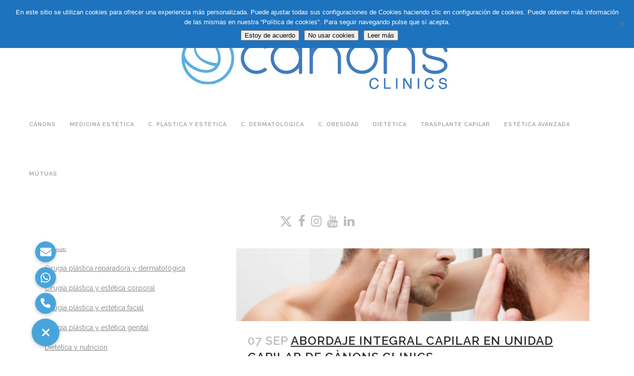

--- FILE ---
content_type: text/html; charset=UTF-8
request_url: https://www.canons.es/tag/capilar/
body_size: 25983
content:
<!DOCTYPE html>
<html lang="es-ES" xmlns:fb="https://www.facebook.com/2008/fbml" xmlns:addthis="https://www.addthis.com/help/api-spec" >
<head>
	<meta charset="UTF-8" />
	
				<meta name="viewport" content="width=device-width,initial-scale=1,user-scalable=no">
		            <link rel="shortcut icon" type="image/x-icon" href="https://www.canons.es/wp-content/uploads/2017/09/favicon-canons-clinic.png">
            <link rel="apple-touch-icon" href="https://www.canons.es/wp-content/uploads/2017/09/favicon-canons-clinic.png"/>
        
	<link rel="profile" href="https://gmpg.org/xfn/11" />
	<link rel="pingback" href="https://www.canons.es/xmlrpc.php" />

	<meta name='robots' content='noindex, follow' />
<link rel="alternate" hreflang="es-es" href="https://www.canons.es/tag/capilar/" />
<link rel="alternate" hreflang="ca" href="https://www.canons.es/ca/tag/capilar-ca/" />
<link rel="alternate" hreflang="x-default" href="https://www.canons.es/tag/capilar/" />

	<!-- This site is optimized with the Yoast SEO plugin v26.7 - https://yoast.com/wordpress/plugins/seo/ -->
	<title>capilar Archivos - Cànons Clinics ®</title>
	<meta property="og:locale" content="es_ES" />
	<meta property="og:type" content="article" />
	<meta property="og:title" content="capilar Archivos - Cànons Clinics ®" />
	<meta property="og:url" content="https://www.canons.es/tag/capilar/" />
	<meta property="og:site_name" content="Cànons Clinics ®" />
	<meta name="twitter:card" content="summary_large_image" />
	<meta name="twitter:site" content="@canonsclinics" />
	<script type="application/ld+json" class="yoast-schema-graph">{"@context":"https://schema.org","@graph":[{"@type":"CollectionPage","@id":"https://www.canons.es/tag/capilar/","url":"https://www.canons.es/tag/capilar/","name":"capilar Archivos - Cànons Clinics ®","isPartOf":{"@id":"https://www.canons.es/ru/#website"},"primaryImageOfPage":{"@id":"https://www.canons.es/tag/capilar/#primaryimage"},"image":{"@id":"https://www.canons.es/tag/capilar/#primaryimage"},"thumbnailUrl":"https://www.canons.es/wp-content/uploads/2022/09/tratamento-capilar4-e1543011152867.jpg","breadcrumb":{"@id":"https://www.canons.es/tag/capilar/#breadcrumb"},"inLanguage":"es"},{"@type":"ImageObject","inLanguage":"es","@id":"https://www.canons.es/tag/capilar/#primaryimage","url":"https://www.canons.es/wp-content/uploads/2022/09/tratamento-capilar4-e1543011152867.jpg","contentUrl":"https://www.canons.es/wp-content/uploads/2022/09/tratamento-capilar4-e1543011152867.jpg","width":2048,"height":998,"caption":"Trasplante capilar en Barcelona y Granollers con técnica avanzada para resultados naturales, valoración médica y seguimiento experto."},{"@type":"BreadcrumbList","@id":"https://www.canons.es/tag/capilar/#breadcrumb","itemListElement":[{"@type":"ListItem","position":1,"name":"Portada","item":"https://www.canons.es/"},{"@type":"ListItem","position":2,"name":"capilar"}]},{"@type":"WebSite","@id":"https://www.canons.es/ru/#website","url":"https://www.canons.es/ru/","name":"Cirugía Plástica y Estética Barcelona y Granollers | Cànons Clinics","description":"Cirugía Plástica y Estética en Barcelona y Granollers","publisher":{"@id":"https://www.canons.es/ru/#organization"},"potentialAction":[{"@type":"SearchAction","target":{"@type":"EntryPoint","urlTemplate":"https://www.canons.es/ru/?s={search_term_string}"},"query-input":{"@type":"PropertyValueSpecification","valueRequired":true,"valueName":"search_term_string"}}],"inLanguage":"es"},{"@type":"Organization","@id":"https://www.canons.es/ru/#organization","name":"Cirugía Plástica y Estética Barcelona y Granollers | Cànons Clinics","url":"https://www.canons.es/ru/","logo":{"@type":"ImageObject","inLanguage":"es","@id":"https://www.canons.es/ru/#/schema/logo/image/","url":"https://www.canons.es/wp-content/uploads/2025/04/logo-canons-clinics.jpg","contentUrl":"https://www.canons.es/wp-content/uploads/2025/04/logo-canons-clinics.jpg","width":600,"height":139,"caption":"Cirugía Plástica y Estética Barcelona y Granollers | Cànons Clinics"},"image":{"@id":"https://www.canons.es/ru/#/schema/logo/image/"},"sameAs":["https://www.facebook.com/canonsclinics/","https://x.com/canonsclinics","https://www.instagram.com/canonsclinics/","https://www.youtube.com/channel/UCI1Ia6LjALyo1CuQ0_HwtfQ","https://www.linkedin.com/company/canons-clinics/"]}]}</script>
	<!-- / Yoast SEO plugin. -->


<link rel='dns-prefetch' href='//s7.addthis.com' />
<link rel='dns-prefetch' href='//cdnjs.cloudflare.com' />
<link rel='dns-prefetch' href='//fonts.googleapis.com' />
<link rel="alternate" type="application/rss+xml" title="Cànons Clinics ® &raquo; Feed" href="https://www.canons.es/feed/" />
<link rel="alternate" type="application/rss+xml" title="Cànons Clinics ® &raquo; Feed de los comentarios" href="https://www.canons.es/comments/feed/" />
<link rel="alternate" type="application/rss+xml" title="Cànons Clinics ® &raquo; Etiqueta capilar del feed" href="https://www.canons.es/tag/capilar/feed/" />
<style id='wp-img-auto-sizes-contain-inline-css' type='text/css'>
img:is([sizes=auto i],[sizes^="auto," i]){contain-intrinsic-size:3000px 1500px}
/*# sourceURL=wp-img-auto-sizes-contain-inline-css */
</style>
<style id='wp-emoji-styles-inline-css' type='text/css'>

	img.wp-smiley, img.emoji {
		display: inline !important;
		border: none !important;
		box-shadow: none !important;
		height: 1em !important;
		width: 1em !important;
		margin: 0 0.07em !important;
		vertical-align: -0.1em !important;
		background: none !important;
		padding: 0 !important;
	}
/*# sourceURL=wp-emoji-styles-inline-css */
</style>
<link rel='stylesheet' id='wp-block-library-css' href='https://www.canons.es/wp-includes/css/dist/block-library/style.css?ver=6.9' type='text/css' media='all' />
<style id='global-styles-inline-css' type='text/css'>
:root{--wp--preset--aspect-ratio--square: 1;--wp--preset--aspect-ratio--4-3: 4/3;--wp--preset--aspect-ratio--3-4: 3/4;--wp--preset--aspect-ratio--3-2: 3/2;--wp--preset--aspect-ratio--2-3: 2/3;--wp--preset--aspect-ratio--16-9: 16/9;--wp--preset--aspect-ratio--9-16: 9/16;--wp--preset--color--black: #000000;--wp--preset--color--cyan-bluish-gray: #abb8c3;--wp--preset--color--white: #ffffff;--wp--preset--color--pale-pink: #f78da7;--wp--preset--color--vivid-red: #cf2e2e;--wp--preset--color--luminous-vivid-orange: #ff6900;--wp--preset--color--luminous-vivid-amber: #fcb900;--wp--preset--color--light-green-cyan: #7bdcb5;--wp--preset--color--vivid-green-cyan: #00d084;--wp--preset--color--pale-cyan-blue: #8ed1fc;--wp--preset--color--vivid-cyan-blue: #0693e3;--wp--preset--color--vivid-purple: #9b51e0;--wp--preset--gradient--vivid-cyan-blue-to-vivid-purple: linear-gradient(135deg,rgb(6,147,227) 0%,rgb(155,81,224) 100%);--wp--preset--gradient--light-green-cyan-to-vivid-green-cyan: linear-gradient(135deg,rgb(122,220,180) 0%,rgb(0,208,130) 100%);--wp--preset--gradient--luminous-vivid-amber-to-luminous-vivid-orange: linear-gradient(135deg,rgb(252,185,0) 0%,rgb(255,105,0) 100%);--wp--preset--gradient--luminous-vivid-orange-to-vivid-red: linear-gradient(135deg,rgb(255,105,0) 0%,rgb(207,46,46) 100%);--wp--preset--gradient--very-light-gray-to-cyan-bluish-gray: linear-gradient(135deg,rgb(238,238,238) 0%,rgb(169,184,195) 100%);--wp--preset--gradient--cool-to-warm-spectrum: linear-gradient(135deg,rgb(74,234,220) 0%,rgb(151,120,209) 20%,rgb(207,42,186) 40%,rgb(238,44,130) 60%,rgb(251,105,98) 80%,rgb(254,248,76) 100%);--wp--preset--gradient--blush-light-purple: linear-gradient(135deg,rgb(255,206,236) 0%,rgb(152,150,240) 100%);--wp--preset--gradient--blush-bordeaux: linear-gradient(135deg,rgb(254,205,165) 0%,rgb(254,45,45) 50%,rgb(107,0,62) 100%);--wp--preset--gradient--luminous-dusk: linear-gradient(135deg,rgb(255,203,112) 0%,rgb(199,81,192) 50%,rgb(65,88,208) 100%);--wp--preset--gradient--pale-ocean: linear-gradient(135deg,rgb(255,245,203) 0%,rgb(182,227,212) 50%,rgb(51,167,181) 100%);--wp--preset--gradient--electric-grass: linear-gradient(135deg,rgb(202,248,128) 0%,rgb(113,206,126) 100%);--wp--preset--gradient--midnight: linear-gradient(135deg,rgb(2,3,129) 0%,rgb(40,116,252) 100%);--wp--preset--font-size--small: 13px;--wp--preset--font-size--medium: 20px;--wp--preset--font-size--large: 36px;--wp--preset--font-size--x-large: 42px;--wp--preset--spacing--20: 0.44rem;--wp--preset--spacing--30: 0.67rem;--wp--preset--spacing--40: 1rem;--wp--preset--spacing--50: 1.5rem;--wp--preset--spacing--60: 2.25rem;--wp--preset--spacing--70: 3.38rem;--wp--preset--spacing--80: 5.06rem;--wp--preset--shadow--natural: 6px 6px 9px rgba(0, 0, 0, 0.2);--wp--preset--shadow--deep: 12px 12px 50px rgba(0, 0, 0, 0.4);--wp--preset--shadow--sharp: 6px 6px 0px rgba(0, 0, 0, 0.2);--wp--preset--shadow--outlined: 6px 6px 0px -3px rgb(255, 255, 255), 6px 6px rgb(0, 0, 0);--wp--preset--shadow--crisp: 6px 6px 0px rgb(0, 0, 0);}:where(.is-layout-flex){gap: 0.5em;}:where(.is-layout-grid){gap: 0.5em;}body .is-layout-flex{display: flex;}.is-layout-flex{flex-wrap: wrap;align-items: center;}.is-layout-flex > :is(*, div){margin: 0;}body .is-layout-grid{display: grid;}.is-layout-grid > :is(*, div){margin: 0;}:where(.wp-block-columns.is-layout-flex){gap: 2em;}:where(.wp-block-columns.is-layout-grid){gap: 2em;}:where(.wp-block-post-template.is-layout-flex){gap: 1.25em;}:where(.wp-block-post-template.is-layout-grid){gap: 1.25em;}.has-black-color{color: var(--wp--preset--color--black) !important;}.has-cyan-bluish-gray-color{color: var(--wp--preset--color--cyan-bluish-gray) !important;}.has-white-color{color: var(--wp--preset--color--white) !important;}.has-pale-pink-color{color: var(--wp--preset--color--pale-pink) !important;}.has-vivid-red-color{color: var(--wp--preset--color--vivid-red) !important;}.has-luminous-vivid-orange-color{color: var(--wp--preset--color--luminous-vivid-orange) !important;}.has-luminous-vivid-amber-color{color: var(--wp--preset--color--luminous-vivid-amber) !important;}.has-light-green-cyan-color{color: var(--wp--preset--color--light-green-cyan) !important;}.has-vivid-green-cyan-color{color: var(--wp--preset--color--vivid-green-cyan) !important;}.has-pale-cyan-blue-color{color: var(--wp--preset--color--pale-cyan-blue) !important;}.has-vivid-cyan-blue-color{color: var(--wp--preset--color--vivid-cyan-blue) !important;}.has-vivid-purple-color{color: var(--wp--preset--color--vivid-purple) !important;}.has-black-background-color{background-color: var(--wp--preset--color--black) !important;}.has-cyan-bluish-gray-background-color{background-color: var(--wp--preset--color--cyan-bluish-gray) !important;}.has-white-background-color{background-color: var(--wp--preset--color--white) !important;}.has-pale-pink-background-color{background-color: var(--wp--preset--color--pale-pink) !important;}.has-vivid-red-background-color{background-color: var(--wp--preset--color--vivid-red) !important;}.has-luminous-vivid-orange-background-color{background-color: var(--wp--preset--color--luminous-vivid-orange) !important;}.has-luminous-vivid-amber-background-color{background-color: var(--wp--preset--color--luminous-vivid-amber) !important;}.has-light-green-cyan-background-color{background-color: var(--wp--preset--color--light-green-cyan) !important;}.has-vivid-green-cyan-background-color{background-color: var(--wp--preset--color--vivid-green-cyan) !important;}.has-pale-cyan-blue-background-color{background-color: var(--wp--preset--color--pale-cyan-blue) !important;}.has-vivid-cyan-blue-background-color{background-color: var(--wp--preset--color--vivid-cyan-blue) !important;}.has-vivid-purple-background-color{background-color: var(--wp--preset--color--vivid-purple) !important;}.has-black-border-color{border-color: var(--wp--preset--color--black) !important;}.has-cyan-bluish-gray-border-color{border-color: var(--wp--preset--color--cyan-bluish-gray) !important;}.has-white-border-color{border-color: var(--wp--preset--color--white) !important;}.has-pale-pink-border-color{border-color: var(--wp--preset--color--pale-pink) !important;}.has-vivid-red-border-color{border-color: var(--wp--preset--color--vivid-red) !important;}.has-luminous-vivid-orange-border-color{border-color: var(--wp--preset--color--luminous-vivid-orange) !important;}.has-luminous-vivid-amber-border-color{border-color: var(--wp--preset--color--luminous-vivid-amber) !important;}.has-light-green-cyan-border-color{border-color: var(--wp--preset--color--light-green-cyan) !important;}.has-vivid-green-cyan-border-color{border-color: var(--wp--preset--color--vivid-green-cyan) !important;}.has-pale-cyan-blue-border-color{border-color: var(--wp--preset--color--pale-cyan-blue) !important;}.has-vivid-cyan-blue-border-color{border-color: var(--wp--preset--color--vivid-cyan-blue) !important;}.has-vivid-purple-border-color{border-color: var(--wp--preset--color--vivid-purple) !important;}.has-vivid-cyan-blue-to-vivid-purple-gradient-background{background: var(--wp--preset--gradient--vivid-cyan-blue-to-vivid-purple) !important;}.has-light-green-cyan-to-vivid-green-cyan-gradient-background{background: var(--wp--preset--gradient--light-green-cyan-to-vivid-green-cyan) !important;}.has-luminous-vivid-amber-to-luminous-vivid-orange-gradient-background{background: var(--wp--preset--gradient--luminous-vivid-amber-to-luminous-vivid-orange) !important;}.has-luminous-vivid-orange-to-vivid-red-gradient-background{background: var(--wp--preset--gradient--luminous-vivid-orange-to-vivid-red) !important;}.has-very-light-gray-to-cyan-bluish-gray-gradient-background{background: var(--wp--preset--gradient--very-light-gray-to-cyan-bluish-gray) !important;}.has-cool-to-warm-spectrum-gradient-background{background: var(--wp--preset--gradient--cool-to-warm-spectrum) !important;}.has-blush-light-purple-gradient-background{background: var(--wp--preset--gradient--blush-light-purple) !important;}.has-blush-bordeaux-gradient-background{background: var(--wp--preset--gradient--blush-bordeaux) !important;}.has-luminous-dusk-gradient-background{background: var(--wp--preset--gradient--luminous-dusk) !important;}.has-pale-ocean-gradient-background{background: var(--wp--preset--gradient--pale-ocean) !important;}.has-electric-grass-gradient-background{background: var(--wp--preset--gradient--electric-grass) !important;}.has-midnight-gradient-background{background: var(--wp--preset--gradient--midnight) !important;}.has-small-font-size{font-size: var(--wp--preset--font-size--small) !important;}.has-medium-font-size{font-size: var(--wp--preset--font-size--medium) !important;}.has-large-font-size{font-size: var(--wp--preset--font-size--large) !important;}.has-x-large-font-size{font-size: var(--wp--preset--font-size--x-large) !important;}
/*# sourceURL=global-styles-inline-css */
</style>
<style id='core-block-supports-inline-css' type='text/css'>
/**
 * Core styles: block-supports
 */

/*# sourceURL=core-block-supports-inline-css */
</style>

<style id='classic-theme-styles-inline-css' type='text/css'>
/**
 * These rules are needed for backwards compatibility.
 * They should match the button element rules in the base theme.json file.
 */
.wp-block-button__link {
	color: #ffffff;
	background-color: #32373c;
	border-radius: 9999px; /* 100% causes an oval, but any explicit but really high value retains the pill shape. */

	/* This needs a low specificity so it won't override the rules from the button element if defined in theme.json. */
	box-shadow: none;
	text-decoration: none;

	/* The extra 2px are added to size solids the same as the outline versions.*/
	padding: calc(0.667em + 2px) calc(1.333em + 2px);

	font-size: 1.125em;
}

.wp-block-file__button {
	background: #32373c;
	color: #ffffff;
	text-decoration: none;
}

/*# sourceURL=/wp-includes/css/classic-themes.css */
</style>
<link rel='stylesheet' id='kk-star-ratings-css' href='https://www.canons.es/wp-content/plugins/kk-star-ratings/src/core/public/css/kk-star-ratings.min.css?ver=5.4.10.3' type='text/css' media='all' />
<link rel='stylesheet' id='buttonizer_frontend_style-css' href='https://www.canons.es/wp-content/plugins/buttonizer-multifunctional-button/assets/legacy/frontend.css?v=a39bd9eefa47cf9346743d6e29db2d87&#038;ver=6.9' type='text/css' media='all' />
<link rel='stylesheet' id='buttonizer-icon-library-css' href='https://cdnjs.cloudflare.com/ajax/libs/font-awesome/5.15.4/css/all.min.css?ver=6.9' type='text/css' media='all' integrity='sha512-1ycn6IcaQQ40/MKBW2W4Rhis/DbILU74C1vSrLJxCq57o941Ym01SwNsOMqvEBFlcgUa6xLiPY/NS5R+E6ztJQ==' crossorigin='anonymous' />
<link rel='stylesheet' id='contact-form-7-css' href='https://www.canons.es/wp-content/plugins/contact-form-7/includes/css/styles.css?ver=6.1.4' type='text/css' media='all' />
<link rel='stylesheet' id='cookie-notice-front-css' href='https://www.canons.es/wp-content/plugins/cookie-notice/css/front.css?ver=2.5.11' type='text/css' media='all' />
<link rel='stylesheet' id='mobile_share-css' href='https://www.canons.es/wp-content/plugins/kn-mobile-sharebar/css/mobile_sharebar.css?ver=6.9' type='text/css' media='all' />
<link rel='stylesheet' id='simple-youtube-responsive-css' href='https://www.canons.es/wp-content/plugins/simple-youtube-responsive/css/yt-responsive.css?ver=3.2.5' type='text/css' media='all' />
<link rel='stylesheet' id='twenty20-css' href='https://www.canons.es/wp-content/plugins/twenty20/assets/css/twenty20.css?ver=2.0.4' type='text/css' media='all' />
<link rel='stylesheet' id='wpml-legacy-horizontal-list-0-css' href='https://www.canons.es/wp-content/plugins/sitepress-multilingual-cms/templates/language-switchers/legacy-list-horizontal/style.min.css?ver=1' type='text/css' media='all' />
<style id='wpml-legacy-horizontal-list-0-inline-css' type='text/css'>
.wpml-ls-statics-shortcode_actions{background-color:#ffffff;}.wpml-ls-statics-shortcode_actions, .wpml-ls-statics-shortcode_actions .wpml-ls-sub-menu, .wpml-ls-statics-shortcode_actions a {border-color:#cdcdcd;}.wpml-ls-statics-shortcode_actions a, .wpml-ls-statics-shortcode_actions .wpml-ls-sub-menu a, .wpml-ls-statics-shortcode_actions .wpml-ls-sub-menu a:link, .wpml-ls-statics-shortcode_actions li:not(.wpml-ls-current-language) .wpml-ls-link, .wpml-ls-statics-shortcode_actions li:not(.wpml-ls-current-language) .wpml-ls-link:link {color:#444444;background-color:#ffffff;}.wpml-ls-statics-shortcode_actions .wpml-ls-sub-menu a:hover,.wpml-ls-statics-shortcode_actions .wpml-ls-sub-menu a:focus, .wpml-ls-statics-shortcode_actions .wpml-ls-sub-menu a:link:hover, .wpml-ls-statics-shortcode_actions .wpml-ls-sub-menu a:link:focus {color:#000000;background-color:#eeeeee;}.wpml-ls-statics-shortcode_actions .wpml-ls-current-language > a {color:#444444;background-color:#ffffff;}.wpml-ls-statics-shortcode_actions .wpml-ls-current-language:hover>a, .wpml-ls-statics-shortcode_actions .wpml-ls-current-language>a:focus {color:#000000;background-color:#eeeeee;}
/*# sourceURL=wpml-legacy-horizontal-list-0-inline-css */
</style>
<link rel='stylesheet' id='mediaelement-css' href='https://www.canons.es/wp-includes/js/mediaelement/mediaelementplayer-legacy.min.css?ver=4.2.17' type='text/css' media='all' />
<link rel='stylesheet' id='wp-mediaelement-css' href='https://www.canons.es/wp-includes/js/mediaelement/wp-mediaelement.css?ver=6.9' type='text/css' media='all' />
<link rel='stylesheet' id='bridge-default-style-css' href='https://www.canons.es/wp-content/themes/bridge/style.css?ver=6.9' type='text/css' media='all' />
<link rel='stylesheet' id='bridge-qode-font_awesome-css' href='https://www.canons.es/wp-content/themes/bridge/css/font-awesome/css/font-awesome.min.css?ver=6.9' type='text/css' media='all' />
<link rel='stylesheet' id='bridge-qode-font_elegant-css' href='https://www.canons.es/wp-content/themes/bridge/css/elegant-icons/style.min.css?ver=6.9' type='text/css' media='all' />
<link rel='stylesheet' id='bridge-qode-linea_icons-css' href='https://www.canons.es/wp-content/themes/bridge/css/linea-icons/style.css?ver=6.9' type='text/css' media='all' />
<link rel='stylesheet' id='bridge-qode-dripicons-css' href='https://www.canons.es/wp-content/themes/bridge/css/dripicons/dripicons.css?ver=6.9' type='text/css' media='all' />
<link rel='stylesheet' id='bridge-qode-kiko-css' href='https://www.canons.es/wp-content/themes/bridge/css/kiko/kiko-all.css?ver=6.9' type='text/css' media='all' />
<link rel='stylesheet' id='bridge-qode-font_awesome_5-css' href='https://www.canons.es/wp-content/themes/bridge/css/font-awesome-5/css/font-awesome-5.min.css?ver=6.9' type='text/css' media='all' />
<link rel='stylesheet' id='bridge-stylesheet-css' href='https://www.canons.es/wp-content/themes/bridge/css/stylesheet.min.css?ver=6.9' type='text/css' media='all' />
<style id='bridge-stylesheet-inline-css' type='text/css'>
   .archive.disabled_footer_top .footer_top_holder, .archive.disabled_footer_bottom .footer_bottom_holder { display: none;}


/*# sourceURL=bridge-stylesheet-inline-css */
</style>
<link rel='stylesheet' id='bridge-print-css' href='https://www.canons.es/wp-content/themes/bridge/css/print.css?ver=6.9' type='text/css' media='all' />
<link rel='stylesheet' id='bridge-style-dynamic-css' href='https://www.canons.es/wp-content/themes/bridge/css/style_dynamic.css?ver=1756202483' type='text/css' media='all' />
<link rel='stylesheet' id='bridge-responsive-css' href='https://www.canons.es/wp-content/themes/bridge/css/responsive.min.css?ver=6.9' type='text/css' media='all' />
<link rel='stylesheet' id='bridge-style-dynamic-responsive-css' href='https://www.canons.es/wp-content/themes/bridge/css/style_dynamic_responsive.css?ver=1756202483' type='text/css' media='all' />
<style id='bridge-style-dynamic-responsive-inline-css' type='text/css'>
.atss .at-share-btn span .at-icon, .atss a span .at-icon {
width: 1.5pc !important;
    height: 1.5pc !important;
}
.header-widget.widget_nav_menu ul.menu li a {
font-size: 14px;
color: initial;
}
.header-left-widget i {
    color: #64b8e1;
    font-size: 23px;
    position: relative;
    top: 3px;
}
.header-left-widget i.fa-whatsapp {
top: 1px;
}

input.wpcf7-form-control.wpcf7-date, input.wpcf7-form-control.wpcf7-number, input.wpcf7-form-control.wpcf7-quiz, input.wpcf7-form-control.wpcf7-text, select.wpcf7-form-control.wpcf7-select, textarea.wpcf7-form-control.wpcf7-textarea{border:1px solid #efefef}
.qode_carousels .slides img{width:50%;}
header.centered_logo.sticky .q_logo img{display:none}
nav.main_menu>ul>li>a {
    padding: 0 14px;
    font-size: 11px;
    letter-spacing: 1px;
}
#menu-top-bar a:hover{color: #3498db !important;}
.header-widget.widget_nav_menu ul ul{background-color:transparent;border:1px solid #efefef;}
.header-widget.widget_nav_menu ul.menu li ul li a{border-bottom:0px !important;}
.header_top #lang_sel_list ul li a:hover,.header-widget.widget_nav_menu ul.menu li a:hover{color: #3498db !important;}
.header-widget.widget_nav_menu ul.menu>li{margin-top:10px;}
.drop_down .second .inner>ul, li.narrow .second .inner ul{background-color:white;}
.drop_down .second .inner>ul>li>a:hover{color:#9d9d9d}
.drop_down .second .inner ul li.sub ul li a:hover{color:#9d9d9d}
.wpcf7 form.wpcf7-form p {font-size: 13px;}
.q_accordion_holder.accordion .ui-accordion-header:hover{color: #6d98dc;}
nav.mobile_menu ul li a:hover,nav.mobile_menu ul li.active>a{color: #6d98dc !important;}
.custom_font_holder {
    line-height: 37px !important;
  
}
nav.mobile_menu ul li a, nav.mobile_menu ul li h3 {
    text-transform: uppercase;
}

.header_top .right #lang_sel ul ul li, .header_top .right #lang_sel_click ul ul li,.header_top .right #lang_sel ul>li a.lang_sel_sel, .header_top .right #lang_sel_click ul>li a.lang_sel_sel{text-align:left;margin-top:9px;}

.header_top #lang_sel ul ul{background-color:white;}
.header_top #lang_sel>ul>li>a:hover,.header_top #lang_sel ul li ul li a:hover{color:#3498db !important}

#back_to_top {
bottom: 20px;
}

div.buttonizer {
bottom: 20px !important;
}

/* responsive */
@media (max-width: 767px){
.custom-icons-info {
text-align: center !important;
}
.custom-icons-info .vc_col-sm-4 {
width: 30%;
display: inline-block;
}
}
/*# sourceURL=bridge-style-dynamic-responsive-inline-css */
</style>
<link rel='stylesheet' id='js_composer_front-css' href='https://www.canons.es/wp-content/plugins/js_composer/assets/css/js_composer.min.css?ver=8.4.1' type='text/css' media='all' />
<link rel='stylesheet' id='bridge-style-handle-google-fonts-css' href='https://fonts.googleapis.com/css?family=Raleway%3A100%2C200%2C300%2C400%2C500%2C600%2C700%2C800%2C900%2C100italic%2C300italic%2C400italic%2C700italic&#038;subset=latin%2Clatin-ext&#038;ver=1.0.0' type='text/css' media='all' />
<link rel='stylesheet' id='bridge-core-dashboard-style-css' href='https://www.canons.es/wp-content/plugins/bridge-core/modules/core-dashboard/assets/css/core-dashboard.min.css?ver=6.9' type='text/css' media='all' />
<link rel='stylesheet' id='childstyle-css' href='https://www.canons.es/wp-content/themes/bridge-child/style.css?ver=6.9' type='text/css' media='all' />
<link rel='stylesheet' id='addthis_all_pages-css' href='https://www.canons.es/wp-content/plugins/addthis/frontend/build/addthis_wordpress_public.min.css?ver=6.9' type='text/css' media='all' />
<script type="text/javascript" id="cookie-notice-front-js-before">
/* <![CDATA[ */
var cnArgs = {"ajaxUrl":"https:\/\/www.canons.es\/wp-admin\/admin-ajax.php","nonce":"f7cf154919","hideEffect":"fade","position":"top","onScroll":false,"onScrollOffset":100,"onClick":false,"cookieName":"cookie_notice_accepted","cookieTime":2592000,"cookieTimeRejected":2592000,"globalCookie":false,"redirection":false,"cache":false,"revokeCookies":false,"revokeCookiesOpt":"automatic"};

//# sourceURL=cookie-notice-front-js-before
/* ]]> */
</script>
<script type="text/javascript" src="https://www.canons.es/wp-content/plugins/cookie-notice/js/front.js?ver=2.5.11" id="cookie-notice-front-js"></script>
<script type="text/javascript" src="https://www.canons.es/wp-includes/js/jquery/jquery.js?ver=3.7.1" id="jquery-core-js"></script>
<script type="text/javascript" src="https://www.canons.es/wp-includes/js/jquery/jquery-migrate.js?ver=3.4.1" id="jquery-migrate-js"></script>
<script></script><link rel="https://api.w.org/" href="https://www.canons.es/wp-json/" /><link rel="alternate" title="JSON" type="application/json" href="https://www.canons.es/wp-json/wp/v2/tags/732" /><link rel="EditURI" type="application/rsd+xml" title="RSD" href="https://www.canons.es/xmlrpc.php?rsd" />
<meta name="generator" content="WordPress 6.9" />
<meta name="generator" content="WPML ver:4.8.6 stt:8,1,47,2;" />
<!-- start Simple Custom CSS and JS -->
<style type="text/css">
/* Añade aquí tu código CSS.

Por ejemplo:
.ejemplo {
    color: red;
}

Para mejorar tu conocimiento sobre CSS, echa un vistazo a https://www.w3schools.com/css/css_syntax.asp

Fin del comentario */

.sidebar .widget_search {
margin-bottom: 20px;
}
.sidebar .widget_search form#searchform {
border: 1px solid #cecece;
}
body.archive.category .content {
	margin-top: initial;
}

rs-arrow .tp-leftarrow, rs-arrow .tp-rightarrow {
	opacity: 1 !important;
}

rs-arrow {
	opacity: 1 !important;
}

/* Selector size */
span.wpml-ls-native.icl_lang_sel_native {
	font-size: 14px !important;
}

/* Remove margin from language selector */
.header_top .right #lang_sel ul ul li, .header_top .right #lang_sel_click ul ul li, .header_top .right #lang_sel ul>li a.lang_sel_sel, .header_top .right #lang_sel_click ul>li a.lang_sel_sel {
	margin-top: 0px !important;
}

/* Make PC Posts smaller width */
@media only screen and (min-width: 1024px) {
  .blog_single.blog_holder {
    max-width: 800px;
	  margin: auto;
  }

}
</style>
<!-- end Simple Custom CSS and JS -->

<!-- Meta Pixel Code -->
<script type='text/javascript'>
!function(f,b,e,v,n,t,s){if(f.fbq)return;n=f.fbq=function(){n.callMethod?
n.callMethod.apply(n,arguments):n.queue.push(arguments)};if(!f._fbq)f._fbq=n;
n.push=n;n.loaded=!0;n.version='2.0';n.queue=[];t=b.createElement(e);t.async=!0;
t.src=v;s=b.getElementsByTagName(e)[0];s.parentNode.insertBefore(t,s)}(window,
document,'script','https://connect.facebook.net/en_US/fbevents.js?v=next');
</script>
<!-- End Meta Pixel Code -->

      <script type='text/javascript'>
        var url = window.location.origin + '?ob=open-bridge';
        fbq('set', 'openbridge', '1294079057632730', url);
      </script>
    <script type='text/javascript'>fbq('init', '1294079057632730', {}, {
    "agent": "wordpress-6.9-3.0.14"
})</script><script type='text/javascript'>
    fbq('track', 'PageView', []);
  </script>
<!-- Meta Pixel Code -->
<noscript>
<img height="1" width="1" style="display:none" alt="fbpx"
src="https://www.facebook.com/tr?id=1294079057632730&ev=PageView&noscript=1" />
</noscript>
<!-- End Meta Pixel Code -->
<meta name="generator" content="Powered by WPBakery Page Builder - drag and drop page builder for WordPress."/>
<meta name="generator" content="Powered by Slider Revolution 6.5.21 - responsive, Mobile-Friendly Slider Plugin for WordPress with comfortable drag and drop interface." />
<script>function setREVStartSize(e){
			//window.requestAnimationFrame(function() {
				window.RSIW = window.RSIW===undefined ? window.innerWidth : window.RSIW;
				window.RSIH = window.RSIH===undefined ? window.innerHeight : window.RSIH;
				try {
					var pw = document.getElementById(e.c).parentNode.offsetWidth,
						newh;
					pw = pw===0 || isNaN(pw) ? window.RSIW : pw;
					e.tabw = e.tabw===undefined ? 0 : parseInt(e.tabw);
					e.thumbw = e.thumbw===undefined ? 0 : parseInt(e.thumbw);
					e.tabh = e.tabh===undefined ? 0 : parseInt(e.tabh);
					e.thumbh = e.thumbh===undefined ? 0 : parseInt(e.thumbh);
					e.tabhide = e.tabhide===undefined ? 0 : parseInt(e.tabhide);
					e.thumbhide = e.thumbhide===undefined ? 0 : parseInt(e.thumbhide);
					e.mh = e.mh===undefined || e.mh=="" || e.mh==="auto" ? 0 : parseInt(e.mh,0);
					if(e.layout==="fullscreen" || e.l==="fullscreen")
						newh = Math.max(e.mh,window.RSIH);
					else{
						e.gw = Array.isArray(e.gw) ? e.gw : [e.gw];
						for (var i in e.rl) if (e.gw[i]===undefined || e.gw[i]===0) e.gw[i] = e.gw[i-1];
						e.gh = e.el===undefined || e.el==="" || (Array.isArray(e.el) && e.el.length==0)? e.gh : e.el;
						e.gh = Array.isArray(e.gh) ? e.gh : [e.gh];
						for (var i in e.rl) if (e.gh[i]===undefined || e.gh[i]===0) e.gh[i] = e.gh[i-1];
											
						var nl = new Array(e.rl.length),
							ix = 0,
							sl;
						e.tabw = e.tabhide>=pw ? 0 : e.tabw;
						e.thumbw = e.thumbhide>=pw ? 0 : e.thumbw;
						e.tabh = e.tabhide>=pw ? 0 : e.tabh;
						e.thumbh = e.thumbhide>=pw ? 0 : e.thumbh;
						for (var i in e.rl) nl[i] = e.rl[i]<window.RSIW ? 0 : e.rl[i];
						sl = nl[0];
						for (var i in nl) if (sl>nl[i] && nl[i]>0) { sl = nl[i]; ix=i;}
						var m = pw>(e.gw[ix]+e.tabw+e.thumbw) ? 1 : (pw-(e.tabw+e.thumbw)) / (e.gw[ix]);
						newh =  (e.gh[ix] * m) + (e.tabh + e.thumbh);
					}
					var el = document.getElementById(e.c);
					if (el!==null && el) el.style.height = newh+"px";
					el = document.getElementById(e.c+"_wrapper");
					if (el!==null && el) {
						el.style.height = newh+"px";
						el.style.display = "block";
					}
				} catch(e){
					console.log("Failure at Presize of Slider:" + e)
				}
			//});
		  };</script>
		<style type="text/css" id="wp-custom-css">
			.ecommerce-link{
	display: none !important;
}

@media only screen and (max-width: 1000px){
	.ecommerce-link{
		display: inline-block !important;
	}
}

body.admin-bar{
	padding-top: 50px;
}

.cuadroAutor {
	margin-top: 5rem;
	display: grid;
	grid-template-columns: repeat(2, minmax(0, 1fr));
	gap: 30px;
}

.twoImagesWrapper {
	display: flex; 
	gap: 1rem; 
	justify-content: center;
}

    .columnasContainer {
        display: flex;
        flex-wrap: wrap;
			align-items: start;
    }
    .columnaTexto {
        flex: 1;
        padding: 20px;
    }
    .columnaImagen {
        flex-shrink: 0;
        padding: 20px;
    }
    .columnaImagen img {
        max-width: 100%;
        height: auto;
			display: block;
    }

@media only screen and (max-width: 600px) {
	.cuadroAutor{
		margin-top: 5rem;
		display:flex;
		flex-direction:column;
		gap: 0px;
	}
	.twoImagesWrapper {
		display:flex;
		flex-direction: column;
		gap: 2rem;
	}
	        .columnasContainer {
            flex-direction: column;
        }
	.columnaImagen, .columnaTexto {
		flex: auto;
	}
}

.ytVideos {
	display:flex;
	gap: 1rem;
}

@media only screen and (max-width: 600px) {
	.ytVideos{
		display:flex;
		flex-direction:column;
	}
}

@media (max-width: 768px) {
  .single-post h1 {
    /* aquí pones tus estilos específicos para móvil */
    font-size: 24px;
    line-height: 30px;
    color: #333;
    /* más estilos según tus necesidades */
  }
}

		</style>
		<noscript><style> .wpb_animate_when_almost_visible { opacity: 1; }</style></noscript><link rel='stylesheet' id='rs-plugin-settings-css' href='https://www.canons.es/wp-content/plugins/revslider/public/assets/css/rs6.css?ver=6.5.21' type='text/css' media='all' />
<style id='rs-plugin-settings-inline-css' type='text/css'>
.tp-caption a{color:#ff7302;text-shadow:none;-webkit-transition:all 0.2s ease-out;-moz-transition:all 0.2s ease-out;-o-transition:all 0.2s ease-out;-ms-transition:all 0.2s ease-out}.tp-caption a:hover{color:#ffa902}
/*# sourceURL=rs-plugin-settings-inline-css */
</style>
</head>

<body class="archive tag tag-capilar tag-732 wp-theme-bridge wp-child-theme-bridge-child bridge-core-3.0.2 cookies-not-set  qode-title-hidden qode_grid_1200 hide_top_bar_on_mobile_header qode-child-theme-ver-1.0.0 qode-theme-ver-28.8 qode-theme-bridge qode-wpml-enabled wpb-js-composer js-comp-ver-8.4.1 vc_responsive" itemscope itemtype="http://schema.org/WebPage">




<div class="wrapper">
	<div class="wrapper_inner">

    
		<!-- Google Analytics start -->
				<!-- Google Analytics end -->

		
	<header class=" has_top scroll_top centered_logo  stick scrolled_not_transparent page_header">
	<div class="header_inner clearfix">
				<div class="header_top_bottom_holder">
				<div class="header_top clearfix" style='' >
							<div class="left">
						<div class="inner">
							<div class="header-widget widget_icl_lang_sel_widget header-left-widget">
<div class="lang_sel_list_horizontal wpml-ls-sidebars-header_left wpml-ls wpml-ls-legacy-list-horizontal" id="lang_sel_list">
	<ul role="menu"><li class="icl-es wpml-ls-slot-header_left wpml-ls-item wpml-ls-item-es wpml-ls-current-language wpml-ls-first-item wpml-ls-item-legacy-list-horizontal" role="none">
				<a href="https://www.canons.es/tag/capilar/" class="wpml-ls-link" role="menuitem" >
                                                        <img
            class="wpml-ls-flag iclflag"
            src="https://www.canons.es/wp-content/plugins/sitepress-multilingual-cms/res/flags/es.png"
            alt=""
            width=18
            height=12
    /><span class="wpml-ls-native icl_lang_sel_native" role="menuitem">CAS</span></a>
			</li><li class="icl-ca wpml-ls-slot-header_left wpml-ls-item wpml-ls-item-ca wpml-ls-item-legacy-list-horizontal" role="none">
				<a href="https://www.canons.es/ca/tag/capilar-ca/" class="wpml-ls-link" role="menuitem"  aria-label="Cambiar a CAT(CAT)" title="Cambiar a CAT(CAT)" >
                                                        <img
            class="wpml-ls-flag iclflag"
            src="https://www.canons.es/wp-content/plugins/sitepress-multilingual-cms/res/flags/ca.png"
            alt=""
            width=18
            height=12
    /><span class="wpml-ls-native icl_lang_sel_native" lang="ca">CAT</span></a>
			</li><li class="icl-en wpml-ls-slot-header_left wpml-ls-item wpml-ls-item-en wpml-ls-item-legacy-list-horizontal" role="none">
				<a href="https://www.canons.es/en/" class="wpml-ls-link" role="menuitem"  aria-label="Cambiar a ENG(ENG)" title="Cambiar a ENG(ENG)" >
                                                        <img
            class="wpml-ls-flag iclflag"
            src="https://www.canons.es/wp-content/plugins/sitepress-multilingual-cms/res/flags/en.png"
            alt=""
            width=18
            height=12
    /><span class="wpml-ls-native icl_lang_sel_native" lang="en">ENG</span></a>
			</li><li class="icl-ru wpml-ls-slot-header_left wpml-ls-item wpml-ls-item-ru wpml-ls-last-item wpml-ls-item-legacy-list-horizontal" role="none">
				<a href="https://www.canons.es/ru/" class="wpml-ls-link" role="menuitem"  aria-label="Cambiar a RUS(RUS)" title="Cambiar a RUS(RUS)" >
                                                        <img
            class="wpml-ls-flag iclflag"
            src="https://www.canons.es/wp-content/plugins/sitepress-multilingual-cms/res/flags/ru.png"
            alt=""
            width=18
            height=12
    /><span class="wpml-ls-native icl_lang_sel_native" lang="ru">RUS</span></a>
			</li></ul>
</div>
</div>						</div>
					</div>
					<div class="right">
						<div class="inner">
							<div class="widget_text header-widget widget_custom_html header-right-widget"><div class="textwidget custom-html-widget"><p style="font-family: Montserrat;font-size:14px;padding: 0 0 0 15px;margin-top:10px;" class="tlf"><i class="qode_icon_font_awesome fa fa-phone simple_social" style="color: #64b8e1;"></i><a href="tel:+34683270709" style="color:3498db !important"> 683 27 07 09</a>
<i class="qode_icon_font_awesome fa fa-whatsapp simple_social" style="color: #64b8e1;margin-left:15px;"></i>
<a style="color:3498db !important" href="https://api.whatsapp.com/send?phone=34683270709">683 27 07 09</a></p>
</div></div><div class="widget_text header-widget widget_custom_html header-right-widget"><div class="textwidget custom-html-widget"><p style="font-family: Montserrat;font-size:14px;padding: 0 0 0 15px;margin-top:10px;" class="tlf">
	<i class="qode_icon_font_awesome fa fa-shopping-bag" style="color: #64b8e1;"></i><a style="font-family: Montserrat;font-size:14px;padding: 15px 15px 0 0;margin-top:20px; height: 50px;" href="https://superskn.es/CANONSCLINICS" target="_blank" rel="noopener">  E-COMMERCE</a>
</p>
</div></div>						</div>
					</div>
						</div>

			<div class="header_bottom clearfix" style='' >
											<div class="header_inner_left">
																	<div class="mobile_menu_button">
		<span>
			<i class="qode_icon_font_awesome fa fa-bars " ></i>		</span>
	</div>
								<div class="logo_wrapper" >
	<div class="q_logo">
		<a itemprop="url" href="https://www.canons.es/" >
             <img itemprop="image" class="normal" src="https://www.canons.es/wp-content/uploads/2017/09/logo-canons-clinics.jpg" alt="Logo"> 			 <img itemprop="image" class="light" src="https://www.canons.es/wp-content/uploads/2017/09/logo-canons-clinics.jpg" alt="Logo"/> 			 <img itemprop="image" class="dark" src="https://www.canons.es/wp-content/uploads/2017/09/logo-canons-clinics.jpg" alt="Logo"/> 			 <img itemprop="image" class="sticky" src="https://www.canons.es/wp-content/uploads/2017/09/logo-canons-clinics.jpg" alt="Logo"/> 			 <img itemprop="image" class="mobile" src="https://www.canons.es/wp-content/uploads/2017/09/logo-canons-clinics.jpg" alt="Logo"/> 					</a>
	</div>
	</div>															</div>
							
							
							<nav class="main_menu drop_down center">
								<ul id="menu-demo-home" class=""><li id="nav-menu-item-10012" class="menu-item menu-item-type-custom menu-item-object-custom menu-item-has-children  has_sub narrow"><a href="#" class=" no_link" style="cursor: default;" onclick="JavaScript: return false;"><i class="menu_icon blank fa"></i><span>CÀNONS</span><span class="plus"></span></a>
<div class="second"><div class="inner"><ul>
	<li id="nav-menu-item-10013" class="menu-item menu-item-type-post_type menu-item-object-page "><a href="https://www.canons.es/canons-clinicas-especialistas-en-cirugia-y-medicina-estetica/" class=""><i class="menu_icon blank fa"></i><span>Cànons Clinics</span><span class="plus"></span></a></li>
	<li id="nav-menu-item-10016" class="menu-item menu-item-type-post_type menu-item-object-page "><a href="https://www.canons.es/equipo-canons/" class=""><i class="menu_icon blank fa"></i><span>Equipo Cànons Clinics</span><span class="plus"></span></a></li>
	<li id="nav-menu-item-13342" class="menu-item menu-item-type-post_type menu-item-object-page "><a href="https://www.canons.es/clinicas/" class=""><i class="menu_icon blank fa"></i><span>Nuestras Clínicas</span><span class="plus"></span></a></li>
	<li id="nav-menu-item-19609" class="menu-item menu-item-type-post_type menu-item-object-page "><a href="https://www.canons.es/quirofanos/" class=""><i class="menu_icon blank fa"></i><span>Quirófanos</span><span class="plus"></span></a></li>
	<li id="nav-menu-item-10015" class="menu-item menu-item-type-post_type menu-item-object-page "><a href="https://www.canons.es/autorizaciones-sanitarias-2/" class=""><i class="menu_icon blank fa"></i><span>Autorizaciones Sanitarias</span><span class="plus"></span></a></li>
</ul></div></div>
</li>
<li id="nav-menu-item-6969" class="menu-item menu-item-type-custom menu-item-object-custom menu-item-has-children  has_sub narrow"><a href="#" class=" no_link" style="cursor: default;" onclick="JavaScript: return false;"><i class="menu_icon blank fa"></i><span>MEDICINA ESTÉTICA</span><span class="plus"></span></a>
<div class="second"><div class="inner"><ul>
	<li id="nav-menu-item-7236" class="menu-item menu-item-type-post_type menu-item-object-page "><a href="https://www.canons.es/medicina-estetica-facial-2/" class=""><i class="menu_icon blank fa"></i><span>Facial</span><span class="plus"></span></a></li>
	<li id="nav-menu-item-7608" class="menu-item menu-item-type-post_type menu-item-object-page "><a href="https://www.canons.es/medicina-estetica-corporal-2/" class=""><i class="menu_icon blank fa"></i><span>Corporal</span><span class="plus"></span></a></li>
	<li id="nav-menu-item-12501" class="menu-item menu-item-type-post_type menu-item-object-page "><a href="https://www.canons.es/medicina-estetica-intima-femenina-2/" class=""><i class="menu_icon blank fa"></i><span>Íntima Femenina</span><span class="plus"></span></a></li>
	<li id="nav-menu-item-11416" class="menu-item menu-item-type-post_type menu-item-object-page menu-item-has-children sub"><a href="https://www.canons.es/unidad-laser-2/" class=""><i class="menu_icon blank fa"></i><span>UNIDAD LÁSER</span><span class="plus"></span><i class="q_menu_arrow fa fa-angle-right"></i></a>
	<ul>
		<li id="nav-menu-item-8539" class="menu-item menu-item-type-post_type menu-item-object-page menu-item-has-children "><a href="https://www.canons.es/unidad-laser-2/depilacion-laser/" class=""><i class="menu_icon blank fa"></i><span>Depilación Láser</span><span class="plus"></span></a>
		<ul>
			<li id="nav-menu-item-8566" class="menu-item menu-item-type-post_type menu-item-object-page "><a href="https://www.canons.es/unidad-laser-2/depilacion-laser-mujer-2/" class=""><i class="menu_icon blank fa"></i><span>Depilación Láser Mujer</span><span class="plus"></span></a></li>
			<li id="nav-menu-item-8565" class="menu-item menu-item-type-post_type menu-item-object-page "><a href="https://www.canons.es/unidad-laser-2/depilacion-laser-hombre-2/" class=""><i class="menu_icon blank fa"></i><span>Depilación Láser Hombre</span><span class="plus"></span></a></li>
		</ul>
</li>
		<li id="nav-menu-item-12468" class="menu-item menu-item-type-post_type menu-item-object-page "><a href="https://www.canons.es/medicina-estetica-facial-2/rejuvenecimiento-facial-con-laser-medico-2/" class=""><i class="menu_icon blank fa"></i><span>Rejuvenecimiento Facial</span><span class="plus"></span></a></li>
		<li id="nav-menu-item-12463" class="menu-item menu-item-type-post_type menu-item-object-page "><a href="https://www.canons.es/unidad-laser-2/laser-medico-para-rejuvenecimiento-de-manos-y-escote-2/" class=""><i class="menu_icon blank fa"></i><span>Rejuvenecimiento Manos</span><span class="plus"></span></a></li>
		<li id="nav-menu-item-12789" class="menu-item menu-item-type-post_type menu-item-object-page "><a href="https://www.canons.es/unidad-laser-2/laser-medico-para-rejuvenecimiento-de-manos-y-escote-2/" class=""><i class="menu_icon blank fa"></i><span>Rejuvenecimiento Escote</span><span class="plus"></span></a></li>
		<li id="nav-menu-item-12466" class="menu-item menu-item-type-post_type menu-item-object-page "><a href="https://www.canons.es/medicina-estetica-facial-2/terapia-la-couperosi-facial-rosacea-laser-medico-cutera-excel-hr-2/" class=""><i class="menu_icon blank fa"></i><span>Terapia Couperosi Facial</span><span class="plus"></span></a></li>
		<li id="nav-menu-item-12467" class="menu-item menu-item-type-post_type menu-item-object-page "><a href="https://www.canons.es/medicina-estetica-facial-2/eliminacion-manchas-lentigos-solares-laser-medico-cutera-excel-hr-2/" class=""><i class="menu_icon blank fa"></i><span>Eliminación Manchas Solares</span><span class="plus"></span></a></li>
		<li id="nav-menu-item-12464" class="menu-item menu-item-type-post_type menu-item-object-page "><a href="https://www.canons.es/unidad-laser-2/eliminacion-de-aranas-vasculares-o-microvarices-con-laser-medico-2/" class=""><i class="menu_icon blank fa"></i><span>Eliminación Microvarices</span><span class="plus"></span></a></li>
		<li id="nav-menu-item-12465" class="menu-item menu-item-type-post_type menu-item-object-page "><a href="https://www.canons.es/medicina-estetica-corporal-2/eliminacion-puntos-rubi-laser-medico-cutera-excel-hr-2/" class=""><i class="menu_icon blank fa"></i><span>Eliminación Puntos Rubí</span><span class="plus"></span></a></li>
		<li id="nav-menu-item-12461" class="menu-item menu-item-type-post_type menu-item-object-page "><a href="https://www.canons.es/unidad-laser-2/eliminacion-de-verrugas-con-laser-co2/" class=""><i class="menu_icon blank fa"></i><span>Eliminación Verrugas</span><span class="plus"></span></a></li>
		<li id="nav-menu-item-12462" class="menu-item menu-item-type-post_type menu-item-object-page "><a href="https://www.canons.es/unidad-laser-2/laser-hiperhidrosi-axilar-2/" class=""><i class="menu_icon blank fa"></i><span>Terapia Hiperhidrosi Axilar</span><span class="plus"></span></a></li>
	</ul>
</li>
</ul></div></div>
</li>
<li id="nav-menu-item-6970" class="menu-item menu-item-type-custom menu-item-object-custom menu-item-has-children  has_sub narrow"><a href="#" class=" no_link" style="cursor: default;" onclick="JavaScript: return false;"><i class="menu_icon blank fa"></i><span>C. PLÁSTICA Y ESTÉTICA</span><span class="plus"></span></a>
<div class="second"><div class="inner"><ul>
	<li id="nav-menu-item-7909" class="menu-item menu-item-type-post_type menu-item-object-page "><a href="https://www.canons.es/cirugia-plastica-facial-2/" class=""><i class="menu_icon blank fa"></i><span>Facial</span><span class="plus"></span></a></li>
	<li id="nav-menu-item-8046" class="menu-item menu-item-type-post_type menu-item-object-page "><a href="https://www.canons.es/cirugia-plastica-corporal-2/" class=""><i class="menu_icon blank fa"></i><span>Corporal</span><span class="plus"></span></a></li>
	<li id="nav-menu-item-8157" class="menu-item menu-item-type-post_type menu-item-object-page "><a href="https://www.canons.es/cirugia-intima-femenina/" class=""><i class="menu_icon blank fa"></i><span>Íntima Femenina</span><span class="plus"></span></a></li>
	<li id="nav-menu-item-12583" class="menu-item menu-item-type-post_type menu-item-object-page "><a href="https://www.canons.es/cirugia-intima-masculina-2/" class=""><i class="menu_icon blank fa"></i><span>Íntima Masculina</span><span class="plus"></span></a></li>
	<li id="nav-menu-item-8686" class="menu-item menu-item-type-post_type menu-item-object-page "><a href="https://www.canons.es/cirugia-plastica-reparadora-2/" class=""><i class="menu_icon blank fa"></i><span>Reparadora</span><span class="plus"></span></a></li>
</ul></div></div>
</li>
<li id="nav-menu-item-8248" class="menu-item menu-item-type-post_type menu-item-object-page menu-item-has-children  has_sub narrow"><a href="https://www.canons.es/cirugia-dermatologica-2/" class=""><i class="menu_icon blank fa"></i><span>C. DERMATOLÓGICA</span><span class="plus"></span></a>
<div class="second"><div class="inner"><ul>
	<li id="nav-menu-item-16737" class="menu-item menu-item-type-post_type menu-item-object-page "><a href="https://www.canons.es/medicina-estetica-facial-2/terapia-de-plasma-fraccionado-plasmage/" class=""><i class="menu_icon blank fa"></i><span>Terapia de plasma fraccionado Plasmage®</span><span class="plus"></span></a></li>
	<li id="nav-menu-item-8294" class="menu-item menu-item-type-post_type menu-item-object-page "><a href="https://www.canons.es/cirugia-dermatologica-2/lesiones-cutaneas/" class=""><i class="menu_icon blank fa"></i><span>Lesiones Cutáneas</span><span class="plus"></span></a></li>
	<li id="nav-menu-item-8295" class="menu-item menu-item-type-post_type menu-item-object-page "><a href="https://www.canons.es/cirugia-dermatologica-2/cancer-de-piel-2/" class=""><i class="menu_icon blank fa"></i><span>Cáncer de Piel</span><span class="plus"></span></a></li>
	<li id="nav-menu-item-8296" class="menu-item menu-item-type-post_type menu-item-object-page "><a href="https://www.canons.es/cirugia-dermatologica-2/secuelas-de-traumatismos-o-quemaduras-2/" class=""><i class="menu_icon blank fa"></i><span>Traumatismos o quemaduras</span><span class="plus"></span></a></li>
	<li id="nav-menu-item-8297" class="menu-item menu-item-type-post_type menu-item-object-page "><a href="https://www.canons.es/cirugia-dermatologica-2/revision-de-cicatrices/" class=""><i class="menu_icon blank fa"></i><span>Revisión Cicatrices</span><span class="plus"></span></a></li>
</ul></div></div>
</li>
<li id="nav-menu-item-17596" class="menu-item menu-item-type-custom menu-item-object-custom menu-item-has-children  has_sub narrow"><a href="#" class=" no_link" style="cursor: default;" onclick="JavaScript: return false;"><i class="menu_icon blank fa"></i><span>C. OBESIDAD</span><span class="plus"></span></a>
<div class="second"><div class="inner"><ul>
	<li id="nav-menu-item-12817" class="menu-item menu-item-type-post_type menu-item-object-page "><a href="https://www.canons.es/dietetica-y-nutricion-2/capsula-balon-elipse-2/" class=""><i class="menu_icon blank fa"></i><span>Cápsula Balón Elipse</span><span class="plus"></span></a></li>
	<li id="nav-menu-item-8418" class="menu-item menu-item-type-post_type menu-item-object-page "><a href="https://www.canons.es/dietetica-y-nutricion-2/balon-intragastrico/" class=""><i class="menu_icon blank fa"></i><span>Balón Intragástrico</span><span class="plus"></span></a></li>
	<li id="nav-menu-item-17615" class="menu-item menu-item-type-post_type menu-item-object-page "><a href="https://www.canons.es/cirugia-plastica-corporal-2/cirugia-de-la-obesidad/" class=""><i class="menu_icon blank fa"></i><span>CIRUGÍA DE LA OBESIDAD</span><span class="plus"></span></a></li>
</ul></div></div>
</li>
<li id="nav-menu-item-8332" class="menu-item menu-item-type-post_type menu-item-object-page menu-item-has-children  has_sub narrow"><a href="https://www.canons.es/dietetica-y-nutricion-2/" class=""><i class="menu_icon blank fa"></i><span>DIETÉTICA</span><span class="plus"></span></a>
<div class="second"><div class="inner"><ul>
	<li id="nav-menu-item-18221" class="menu-item menu-item-type-post_type menu-item-object-page "><a href="https://www.canons.es/dietetica-y-nutricion-2/dietas-personalizadas/" class=""><i class="menu_icon blank fa"></i><span>DIETAS PERSONALIZADAS</span><span class="plus"></span></a></li>
	<li id="nav-menu-item-8416" class="menu-item menu-item-type-post_type menu-item-object-page "><a href="https://www.canons.es/dietetica-y-nutricion-2/dieta-medica-proteifine-2/" class=""><i class="menu_icon blank fa"></i><span>Dieta Médica Protéifine</span><span class="plus"></span></a></li>
	<li id="nav-menu-item-18309" class="menu-item menu-item-type-post_type menu-item-object-page "><a href="https://www.canons.es/dietetica-y-nutricion-2/dieta-medica-lipodieta/" class=""><i class="menu_icon blank fa"></i><span>DIETA MÉDICA LIPODIETA</span><span class="plus"></span></a></li>
	<li id="nav-menu-item-8417" class="menu-item menu-item-type-post_type menu-item-object-page "><a href="https://www.canons.es/dietetica-y-nutricion-2/control-y-mantenimiento-del-peso-corporal-2/" class=""><i class="menu_icon blank fa"></i><span>Control del Peso Corporal</span><span class="plus"></span></a></li>
	<li id="nav-menu-item-8420" class="menu-item menu-item-type-post_type menu-item-object-page "><a href="https://www.canons.es/dietetica-y-nutricion-2/nutrichip-2/" class=""><i class="menu_icon blank fa"></i><span>Nutrichip</span><span class="plus"></span></a></li>
	<li id="nav-menu-item-8421" class="menu-item menu-item-type-post_type menu-item-object-page "><a href="https://www.canons.es/dietetica-y-nutricion-2/test-de-intolerancia-alimentaria-2/" class=""><i class="menu_icon blank fa"></i><span>Test Intolerancia Alimentos</span><span class="plus"></span></a></li>
</ul></div></div>
</li>
<li id="nav-menu-item-12364" class="menu-item menu-item-type-post_type menu-item-object-page menu-item-has-children  has_sub narrow"><a href="https://www.canons.es/trasplante-capilar-2/" class=""><i class="menu_icon blank fa"></i><span>TRASPLANTE CAPILAR</span><span class="plus"></span></a>
<div class="second"><div class="inner"><ul>
	<li id="nav-menu-item-12345" class="menu-item menu-item-type-post_type menu-item-object-page "><a href="https://www.canons.es/trasplante-capilar-2/trasplante-capilar-tecnica-fue-2/" class=""><i class="menu_icon blank fa"></i><span>Trasplante Capilar FUE</span><span class="plus"></span></a></li>
	<li id="nav-menu-item-12346" class="menu-item menu-item-type-post_type menu-item-object-page "><a href="https://www.canons.es/trasplante-capilar-2/trasplante-de-cejas-2/" class=""><i class="menu_icon blank fa"></i><span>Trasplante de Cejas</span><span class="plus"></span></a></li>
	<li id="nav-menu-item-12347" class="menu-item menu-item-type-post_type menu-item-object-page "><a href="https://www.canons.es/trasplante-capilar-2/trasplante-barba-bigote-2/" class=""><i class="menu_icon blank fa"></i><span>Trasplante de barba y bigote</span><span class="plus"></span></a></li>
	<li id="nav-menu-item-12348" class="menu-item menu-item-type-post_type menu-item-object-page "><a href="https://www.canons.es/trasplante-capilar-2/cuidados-post-trasplante-2/" class=""><i class="menu_icon blank fa"></i><span>Cuidados post-trasplante</span><span class="plus"></span></a></li>
	<li id="nav-menu-item-18512" class="menu-item menu-item-type-post_type menu-item-object-page "><a href="https://www.canons.es/trasplante-capilar-2/prfc-pre-y-post-trasplante-capilar/" class=""><i class="menu_icon blank fa"></i><span>PRFC pre y post transplante capilar</span><span class="plus"></span></a></li>
	<li id="nav-menu-item-12349" class="menu-item menu-item-type-post_type menu-item-object-page "><a href="https://www.canons.es/trasplante-capilar-2/pide-presupuesto-consulta-online-2/" class=""><i class="menu_icon blank fa"></i><span>Pide presupuesto</span><span class="plus"></span></a></li>
</ul></div></div>
</li>
<li id="nav-menu-item-13232" class="menu-item menu-item-type-post_type menu-item-object-page  narrow"></li>
<li id="nav-menu-item-17257" class="menu-item menu-item-type-custom menu-item-object-custom menu-item-has-children  has_sub narrow"><a href="http://EW" class=" no_link" style="cursor: default;" onclick="JavaScript: return false;"><i class="menu_icon blank fa"></i><span>ESTÉTICA AVANZADA</span><span class="plus"></span></a>
<div class="second"><div class="inner"><ul>
	<li id="nav-menu-item-11498" class="menu-item menu-item-type-post_type menu-item-object-page "><a href="https://www.canons.es/facial-estetica-avanzada/" class=""><i class="menu_icon blank fa"></i><span>FACIAL</span><span class="plus"></span></a></li>
	<li id="nav-menu-item-11497" class="menu-item menu-item-type-post_type menu-item-object-page "><a href="https://www.canons.es/corporal-estetica-avanzada/" class=""><i class="menu_icon blank fa"></i><span>CORPORAL</span><span class="plus"></span></a></li>
</ul></div></div>
</li>
<li id="nav-menu-item-8445" class="menu-item menu-item-type-post_type menu-item-object-page menu-item-has-children  has_sub narrow"><a href="https://www.canons.es/mutuas-asociadas/" class=""><i class="menu_icon blank fa"></i><span>MÚTUAS</span><span class="plus"></span></a>
<div class="second"><div class="inner"><ul>
	<li id="nav-menu-item-13454" class="menu-item menu-item-type-post_type menu-item-object-page "><a href="https://www.canons.es/mutuas-asociadas/adeslas/" class=""><i class="menu_icon blank fa"></i><span>Adeslas</span><span class="plus"></span></a></li>
	<li id="nav-menu-item-18543" class="menu-item menu-item-type-post_type menu-item-object-page "><a href="https://www.canons.es/mutuas-asociadas/alan/" class=""><i class="menu_icon blank fa"></i><span>Alan</span><span class="plus"></span></a></li>
	<li id="nav-menu-item-8522" class="menu-item menu-item-type-post_type menu-item-object-page "><a href="https://www.canons.es/mutuas-asociadas/allianz/" class=""><i class="menu_icon blank fa"></i><span>Allianz</span><span class="plus"></span></a></li>
	<li id="nav-menu-item-17256" class="menu-item menu-item-type-post_type menu-item-object-page "><a href="https://www.canons.es/mutuas-asociadas/antares/" class=""><i class="menu_icon blank fa"></i><span>Antares</span><span class="plus"></span></a></li>
	<li id="nav-menu-item-8523" class="menu-item menu-item-type-post_type menu-item-object-page "><a href="https://www.canons.es/mutuas-asociadas/assistencia-sanitaria-colegial/" class=""><i class="menu_icon blank fa"></i><span>Assistència Sanitària Col·legial</span><span class="plus"></span></a></li>
	<li id="nav-menu-item-21567" class="menu-item menu-item-type-post_type menu-item-object-page "><a href="https://www.canons.es/mutuas-asociadas/axa/" class=""><i class="menu_icon blank fa"></i><span>AXA</span><span class="plus"></span></a></li>
	<li id="nav-menu-item-8524" class="menu-item menu-item-type-post_type menu-item-object-page "><a href="https://www.canons.es/mutuas-asociadas/catalana-occidente/" class=""><i class="menu_icon blank fa"></i><span>Cosalud</span><span class="plus"></span></a></li>
	<li id="nav-menu-item-8525" class="menu-item menu-item-type-post_type menu-item-object-page "><a href="https://www.canons.es/mutuas-asociadas/cigna/" class=""><i class="menu_icon blank fa"></i><span>Cigna</span><span class="plus"></span></a></li>
	<li id="nav-menu-item-8526" class="menu-item menu-item-type-post_type menu-item-object-page "><a href="https://www.canons.es/mutuas-asociadas/clinicum-salut/" class=""><i class="menu_icon blank fa"></i><span>Clinicum Salut</span><span class="plus"></span></a></li>
	<li id="nav-menu-item-19010" class="menu-item menu-item-type-post_type menu-item-object-page "><a href="https://www.canons.es/mutuas-asociadas/divina-pastora/" class=""><i class="menu_icon blank fa"></i><span>Divina Pastora</span><span class="plus"></span></a></li>
	<li id="nav-menu-item-8527" class="menu-item menu-item-type-post_type menu-item-object-page "><a href="https://www.canons.es/mutuas-asociadas/dkv/" class=""><i class="menu_icon blank fa"></i><span>DKV</span><span class="plus"></span></a></li>
	<li id="nav-menu-item-18132" class="menu-item menu-item-type-post_type menu-item-object-page "><a href="https://www.canons.es/mutuas-asociadas/ergo-seguros-de-viaje/" class=""><i class="menu_icon blank fa"></i><span>Ergo</span><span class="plus"></span></a></li>
	<li id="nav-menu-item-16963" class="menu-item menu-item-type-post_type menu-item-object-page "><a href="https://www.canons.es/mutuas-asociadas/mapfre/" class=""><i class="menu_icon blank fa"></i><span>Mapfre</span><span class="plus"></span></a></li>
	<li id="nav-menu-item-8528" class="menu-item menu-item-type-post_type menu-item-object-page "><a href="https://www.canons.es/mutuas-asociadas/medifiatc/" class=""><i class="menu_icon blank fa"></i><span>Medifiatc</span><span class="plus"></span></a></li>
	<li id="nav-menu-item-8529" class="menu-item menu-item-type-post_type menu-item-object-page "><a href="https://www.canons.es/mutuas-asociadas/mutua-general-de-catalunya/" class=""><i class="menu_icon blank fa"></i><span>Mútua General de Catalunya</span><span class="plus"></span></a></li>
	<li id="nav-menu-item-8530" class="menu-item menu-item-type-post_type menu-item-object-page "><a href="https://www.canons.es/mutuas-asociadas/norte-hispana/" class=""><i class="menu_icon blank fa"></i><span>Norte Hispana</span><span class="plus"></span></a></li>
	<li id="nav-menu-item-8531" class="menu-item menu-item-type-post_type menu-item-object-page "><a href="https://www.canons.es/mutuas-asociadas/orbita-seguros/" class=""><i class="menu_icon blank fa"></i><span>Órbita Seguros</span><span class="plus"></span></a></li>
	<li id="nav-menu-item-8532" class="menu-item menu-item-type-post_type menu-item-object-page "><a href="https://www.canons.es/mutuas-asociadas/plus-ultra-seguros/" class=""><i class="menu_icon blank fa"></i><span>Plus Ultra Seguros</span><span class="plus"></span></a></li>
	<li id="nav-menu-item-8534" class="menu-item menu-item-type-post_type menu-item-object-page "><a href="https://www.canons.es/mutuas-asociadas/seguros-bilbao/" class=""><i class="menu_icon blank fa"></i><span>Seguros Bilbao</span><span class="plus"></span></a></li>
	<li id="nav-menu-item-13405" class="menu-item menu-item-type-post_type menu-item-object-page "><a href="https://www.canons.es/mutuas-asociadas/vivaz/" class=""><i class="menu_icon blank fa"></i><span>Vivaz</span><span class="plus"></span></a></li>
</ul></div></div>
</li>
<li id="nav-menu-item-21325" class="ecommerce-link menu-item menu-item-type-custom menu-item-object-custom  wide icons left_position"><a href="https://superskn.es/CANONSCLINICS" class=""><i class="menu_icon fa-shopping-bag fa"></i><span>E-COMMERCE</span><span class="plus"></span></a></li>
</ul>							</nav>
															<div class="header_inner_right">
									<div class="side_menu_button_wrapper right">
																					<div class="header_bottom_right_widget_holder"><div class="widget_text header_bottom_widget widget_custom_html"><div class="textwidget custom-html-widget"><div style="display: flex; gap: 5px; align-items: flex-start">
	<span class="q_social_icon_holder normal_social" data-hover-color="#3498db">
	<a itemprop="url" href="https://www.twitter.com/canonsclinics" target="_self">
        <i class="qode_icon_font_awesome simple_social" style="font-size: 25px;color: rgb(188, 188, 188); height: 25px;">
        	<svg xmlns="http://www.w3.org/2000/svg" viewbox="0 0 512 512" style="width: auto; height: 25px; display: inline-block">
                <path d="M389.2 48h70.6L305.6 224.2 487 464H345L233.7 318.6 106.5 464H35.8L200.7 275.5 26.8 48H172.4L272.9 180.9 389.2 48zM364.4 421.8h39.1L151.1 88h-42L364.4 421.8z" fill="currentColor" />
            </svg>
        </i>
	</a>
</span>
<span class="q_social_icon_holder normal_social" data-hover-color="#3498db"><a itemprop="url" href="https://www.facebook.com/canonsclinics/" target="_self"><i class="qode_icon_font_awesome fa fa-facebook  simple_social" style="font-size: 25px;"></i></a></span>
<span class="q_social_icon_holder normal_social" data-hover-color="#3498db"><a itemprop="url" href="https://www.instagram.com/canonsclinics/" target="_self"><i class="qode_icon_font_awesome fa fa-instagram  simple_social" style="font-size: 25px;color: rgb(188, 188, 188);"></i></a></span>
<span class="q_social_icon_holder normal_social" data-hover-color="#3498db"><a itemprop="url" href="https://www.youtube.com/channel/UCI1Ia6LjALyo1CuQ0_HwtfQ" target="_self"><i class="qode_icon_font_awesome fa fa-youtube  simple_social" style="font-size: 25px;"></i></a></span>
<span class="q_social_icon_holder normal_social" data-hover-color="#3498db"><a itemprop="url" href="https://www.linkedin.com/company/canons-clinics/" target="_self"><i class="qode_icon_font_awesome fa fa-linkedin  simple_social" style="font-size: 25px;"></i></a></span>
</div></div></div></div>
																														<div class="side_menu_button">
																																	
										</div>
									</div>
								</div>
														<nav class="mobile_menu">
	<ul id="menu-demo-home-1" class=""><li id="mobile-menu-item-10012" class="menu-item menu-item-type-custom menu-item-object-custom menu-item-has-children  has_sub"><h3><span>CÀNONS</span></h3><span class="mobile_arrow"><i class="fa fa-angle-right"></i><i class="fa fa-angle-down"></i></span>
<ul class="sub_menu">
	<li id="mobile-menu-item-10013" class="menu-item menu-item-type-post_type menu-item-object-page "><a href="https://www.canons.es/canons-clinicas-especialistas-en-cirugia-y-medicina-estetica/" class=""><span>Cànons Clinics</span></a><span class="mobile_arrow"><i class="fa fa-angle-right"></i><i class="fa fa-angle-down"></i></span></li>
	<li id="mobile-menu-item-10016" class="menu-item menu-item-type-post_type menu-item-object-page "><a href="https://www.canons.es/equipo-canons/" class=""><span>Equipo Cànons Clinics</span></a><span class="mobile_arrow"><i class="fa fa-angle-right"></i><i class="fa fa-angle-down"></i></span></li>
	<li id="mobile-menu-item-13342" class="menu-item menu-item-type-post_type menu-item-object-page "><a href="https://www.canons.es/clinicas/" class=""><span>Nuestras Clínicas</span></a><span class="mobile_arrow"><i class="fa fa-angle-right"></i><i class="fa fa-angle-down"></i></span></li>
	<li id="mobile-menu-item-19609" class="menu-item menu-item-type-post_type menu-item-object-page "><a href="https://www.canons.es/quirofanos/" class=""><span>Quirófanos</span></a><span class="mobile_arrow"><i class="fa fa-angle-right"></i><i class="fa fa-angle-down"></i></span></li>
	<li id="mobile-menu-item-10015" class="menu-item menu-item-type-post_type menu-item-object-page "><a href="https://www.canons.es/autorizaciones-sanitarias-2/" class=""><span>Autorizaciones Sanitarias</span></a><span class="mobile_arrow"><i class="fa fa-angle-right"></i><i class="fa fa-angle-down"></i></span></li>
</ul>
</li>
<li id="mobile-menu-item-6969" class="menu-item menu-item-type-custom menu-item-object-custom menu-item-has-children  has_sub"><h3><span>MEDICINA ESTÉTICA</span></h3><span class="mobile_arrow"><i class="fa fa-angle-right"></i><i class="fa fa-angle-down"></i></span>
<ul class="sub_menu">
	<li id="mobile-menu-item-7236" class="menu-item menu-item-type-post_type menu-item-object-page "><a href="https://www.canons.es/medicina-estetica-facial-2/" class=""><span>Facial</span></a><span class="mobile_arrow"><i class="fa fa-angle-right"></i><i class="fa fa-angle-down"></i></span></li>
	<li id="mobile-menu-item-7608" class="menu-item menu-item-type-post_type menu-item-object-page "><a href="https://www.canons.es/medicina-estetica-corporal-2/" class=""><span>Corporal</span></a><span class="mobile_arrow"><i class="fa fa-angle-right"></i><i class="fa fa-angle-down"></i></span></li>
	<li id="mobile-menu-item-12501" class="menu-item menu-item-type-post_type menu-item-object-page "><a href="https://www.canons.es/medicina-estetica-intima-femenina-2/" class=""><span>Íntima Femenina</span></a><span class="mobile_arrow"><i class="fa fa-angle-right"></i><i class="fa fa-angle-down"></i></span></li>
	<li id="mobile-menu-item-11416" class="menu-item menu-item-type-post_type menu-item-object-page menu-item-has-children  has_sub"><a href="https://www.canons.es/unidad-laser-2/" class=""><span>UNIDAD LÁSER</span></a><span class="mobile_arrow"><i class="fa fa-angle-right"></i><i class="fa fa-angle-down"></i></span>
	<ul class="sub_menu">
		<li id="mobile-menu-item-8539" class="menu-item menu-item-type-post_type menu-item-object-page menu-item-has-children  has_sub"><a href="https://www.canons.es/unidad-laser-2/depilacion-laser/" class=""><span>Depilación Láser</span></a><span class="mobile_arrow"><i class="fa fa-angle-right"></i><i class="fa fa-angle-down"></i></span>
		<ul class="sub_menu">
			<li id="mobile-menu-item-8566" class="menu-item menu-item-type-post_type menu-item-object-page "><a href="https://www.canons.es/unidad-laser-2/depilacion-laser-mujer-2/" class=""><span>Depilación Láser Mujer</span></a><span class="mobile_arrow"><i class="fa fa-angle-right"></i><i class="fa fa-angle-down"></i></span></li>
			<li id="mobile-menu-item-8565" class="menu-item menu-item-type-post_type menu-item-object-page "><a href="https://www.canons.es/unidad-laser-2/depilacion-laser-hombre-2/" class=""><span>Depilación Láser Hombre</span></a><span class="mobile_arrow"><i class="fa fa-angle-right"></i><i class="fa fa-angle-down"></i></span></li>
		</ul>
</li>
		<li id="mobile-menu-item-12468" class="menu-item menu-item-type-post_type menu-item-object-page "><a href="https://www.canons.es/medicina-estetica-facial-2/rejuvenecimiento-facial-con-laser-medico-2/" class=""><span>Rejuvenecimiento Facial</span></a><span class="mobile_arrow"><i class="fa fa-angle-right"></i><i class="fa fa-angle-down"></i></span></li>
		<li id="mobile-menu-item-12463" class="menu-item menu-item-type-post_type menu-item-object-page "><a href="https://www.canons.es/unidad-laser-2/laser-medico-para-rejuvenecimiento-de-manos-y-escote-2/" class=""><span>Rejuvenecimiento Manos</span></a><span class="mobile_arrow"><i class="fa fa-angle-right"></i><i class="fa fa-angle-down"></i></span></li>
		<li id="mobile-menu-item-12789" class="menu-item menu-item-type-post_type menu-item-object-page "><a href="https://www.canons.es/unidad-laser-2/laser-medico-para-rejuvenecimiento-de-manos-y-escote-2/" class=""><span>Rejuvenecimiento Escote</span></a><span class="mobile_arrow"><i class="fa fa-angle-right"></i><i class="fa fa-angle-down"></i></span></li>
		<li id="mobile-menu-item-12466" class="menu-item menu-item-type-post_type menu-item-object-page "><a href="https://www.canons.es/medicina-estetica-facial-2/terapia-la-couperosi-facial-rosacea-laser-medico-cutera-excel-hr-2/" class=""><span>Terapia Couperosi Facial</span></a><span class="mobile_arrow"><i class="fa fa-angle-right"></i><i class="fa fa-angle-down"></i></span></li>
		<li id="mobile-menu-item-12467" class="menu-item menu-item-type-post_type menu-item-object-page "><a href="https://www.canons.es/medicina-estetica-facial-2/eliminacion-manchas-lentigos-solares-laser-medico-cutera-excel-hr-2/" class=""><span>Eliminación Manchas Solares</span></a><span class="mobile_arrow"><i class="fa fa-angle-right"></i><i class="fa fa-angle-down"></i></span></li>
		<li id="mobile-menu-item-12464" class="menu-item menu-item-type-post_type menu-item-object-page "><a href="https://www.canons.es/unidad-laser-2/eliminacion-de-aranas-vasculares-o-microvarices-con-laser-medico-2/" class=""><span>Eliminación Microvarices</span></a><span class="mobile_arrow"><i class="fa fa-angle-right"></i><i class="fa fa-angle-down"></i></span></li>
		<li id="mobile-menu-item-12465" class="menu-item menu-item-type-post_type menu-item-object-page "><a href="https://www.canons.es/medicina-estetica-corporal-2/eliminacion-puntos-rubi-laser-medico-cutera-excel-hr-2/" class=""><span>Eliminación Puntos Rubí</span></a><span class="mobile_arrow"><i class="fa fa-angle-right"></i><i class="fa fa-angle-down"></i></span></li>
		<li id="mobile-menu-item-12461" class="menu-item menu-item-type-post_type menu-item-object-page "><a href="https://www.canons.es/unidad-laser-2/eliminacion-de-verrugas-con-laser-co2/" class=""><span>Eliminación Verrugas</span></a><span class="mobile_arrow"><i class="fa fa-angle-right"></i><i class="fa fa-angle-down"></i></span></li>
		<li id="mobile-menu-item-12462" class="menu-item menu-item-type-post_type menu-item-object-page "><a href="https://www.canons.es/unidad-laser-2/laser-hiperhidrosi-axilar-2/" class=""><span>Terapia Hiperhidrosi Axilar</span></a><span class="mobile_arrow"><i class="fa fa-angle-right"></i><i class="fa fa-angle-down"></i></span></li>
	</ul>
</li>
</ul>
</li>
<li id="mobile-menu-item-6970" class="menu-item menu-item-type-custom menu-item-object-custom menu-item-has-children  has_sub"><h3><span>C. PLÁSTICA Y ESTÉTICA</span></h3><span class="mobile_arrow"><i class="fa fa-angle-right"></i><i class="fa fa-angle-down"></i></span>
<ul class="sub_menu">
	<li id="mobile-menu-item-7909" class="menu-item menu-item-type-post_type menu-item-object-page "><a href="https://www.canons.es/cirugia-plastica-facial-2/" class=""><span>Facial</span></a><span class="mobile_arrow"><i class="fa fa-angle-right"></i><i class="fa fa-angle-down"></i></span></li>
	<li id="mobile-menu-item-8046" class="menu-item menu-item-type-post_type menu-item-object-page "><a href="https://www.canons.es/cirugia-plastica-corporal-2/" class=""><span>Corporal</span></a><span class="mobile_arrow"><i class="fa fa-angle-right"></i><i class="fa fa-angle-down"></i></span></li>
	<li id="mobile-menu-item-8157" class="menu-item menu-item-type-post_type menu-item-object-page "><a href="https://www.canons.es/cirugia-intima-femenina/" class=""><span>Íntima Femenina</span></a><span class="mobile_arrow"><i class="fa fa-angle-right"></i><i class="fa fa-angle-down"></i></span></li>
	<li id="mobile-menu-item-12583" class="menu-item menu-item-type-post_type menu-item-object-page "><a href="https://www.canons.es/cirugia-intima-masculina-2/" class=""><span>Íntima Masculina</span></a><span class="mobile_arrow"><i class="fa fa-angle-right"></i><i class="fa fa-angle-down"></i></span></li>
	<li id="mobile-menu-item-8686" class="menu-item menu-item-type-post_type menu-item-object-page "><a href="https://www.canons.es/cirugia-plastica-reparadora-2/" class=""><span>Reparadora</span></a><span class="mobile_arrow"><i class="fa fa-angle-right"></i><i class="fa fa-angle-down"></i></span></li>
</ul>
</li>
<li id="mobile-menu-item-8248" class="menu-item menu-item-type-post_type menu-item-object-page menu-item-has-children  has_sub"><a href="https://www.canons.es/cirugia-dermatologica-2/" class=""><span>C. DERMATOLÓGICA</span></a><span class="mobile_arrow"><i class="fa fa-angle-right"></i><i class="fa fa-angle-down"></i></span>
<ul class="sub_menu">
	<li id="mobile-menu-item-16737" class="menu-item menu-item-type-post_type menu-item-object-page "><a href="https://www.canons.es/medicina-estetica-facial-2/terapia-de-plasma-fraccionado-plasmage/" class=""><span>Terapia de plasma fraccionado Plasmage®</span></a><span class="mobile_arrow"><i class="fa fa-angle-right"></i><i class="fa fa-angle-down"></i></span></li>
	<li id="mobile-menu-item-8294" class="menu-item menu-item-type-post_type menu-item-object-page "><a href="https://www.canons.es/cirugia-dermatologica-2/lesiones-cutaneas/" class=""><span>Lesiones Cutáneas</span></a><span class="mobile_arrow"><i class="fa fa-angle-right"></i><i class="fa fa-angle-down"></i></span></li>
	<li id="mobile-menu-item-8295" class="menu-item menu-item-type-post_type menu-item-object-page "><a href="https://www.canons.es/cirugia-dermatologica-2/cancer-de-piel-2/" class=""><span>Cáncer de Piel</span></a><span class="mobile_arrow"><i class="fa fa-angle-right"></i><i class="fa fa-angle-down"></i></span></li>
	<li id="mobile-menu-item-8296" class="menu-item menu-item-type-post_type menu-item-object-page "><a href="https://www.canons.es/cirugia-dermatologica-2/secuelas-de-traumatismos-o-quemaduras-2/" class=""><span>Traumatismos o quemaduras</span></a><span class="mobile_arrow"><i class="fa fa-angle-right"></i><i class="fa fa-angle-down"></i></span></li>
	<li id="mobile-menu-item-8297" class="menu-item menu-item-type-post_type menu-item-object-page "><a href="https://www.canons.es/cirugia-dermatologica-2/revision-de-cicatrices/" class=""><span>Revisión Cicatrices</span></a><span class="mobile_arrow"><i class="fa fa-angle-right"></i><i class="fa fa-angle-down"></i></span></li>
</ul>
</li>
<li id="mobile-menu-item-17596" class="menu-item menu-item-type-custom menu-item-object-custom menu-item-has-children  has_sub"><h3><span>C. OBESIDAD</span></h3><span class="mobile_arrow"><i class="fa fa-angle-right"></i><i class="fa fa-angle-down"></i></span>
<ul class="sub_menu">
	<li id="mobile-menu-item-12817" class="menu-item menu-item-type-post_type menu-item-object-page "><a href="https://www.canons.es/dietetica-y-nutricion-2/capsula-balon-elipse-2/" class=""><span>Cápsula Balón Elipse</span></a><span class="mobile_arrow"><i class="fa fa-angle-right"></i><i class="fa fa-angle-down"></i></span></li>
	<li id="mobile-menu-item-8418" class="menu-item menu-item-type-post_type menu-item-object-page "><a href="https://www.canons.es/dietetica-y-nutricion-2/balon-intragastrico/" class=""><span>Balón Intragástrico</span></a><span class="mobile_arrow"><i class="fa fa-angle-right"></i><i class="fa fa-angle-down"></i></span></li>
	<li id="mobile-menu-item-17615" class="menu-item menu-item-type-post_type menu-item-object-page "><a href="https://www.canons.es/cirugia-plastica-corporal-2/cirugia-de-la-obesidad/" class=""><span>CIRUGÍA DE LA OBESIDAD</span></a><span class="mobile_arrow"><i class="fa fa-angle-right"></i><i class="fa fa-angle-down"></i></span></li>
</ul>
</li>
<li id="mobile-menu-item-8332" class="menu-item menu-item-type-post_type menu-item-object-page menu-item-has-children  has_sub"><a href="https://www.canons.es/dietetica-y-nutricion-2/" class=""><span>DIETÉTICA</span></a><span class="mobile_arrow"><i class="fa fa-angle-right"></i><i class="fa fa-angle-down"></i></span>
<ul class="sub_menu">
	<li id="mobile-menu-item-18221" class="menu-item menu-item-type-post_type menu-item-object-page "><a href="https://www.canons.es/dietetica-y-nutricion-2/dietas-personalizadas/" class=""><span>DIETAS PERSONALIZADAS</span></a><span class="mobile_arrow"><i class="fa fa-angle-right"></i><i class="fa fa-angle-down"></i></span></li>
	<li id="mobile-menu-item-8416" class="menu-item menu-item-type-post_type menu-item-object-page "><a href="https://www.canons.es/dietetica-y-nutricion-2/dieta-medica-proteifine-2/" class=""><span>Dieta Médica Protéifine</span></a><span class="mobile_arrow"><i class="fa fa-angle-right"></i><i class="fa fa-angle-down"></i></span></li>
	<li id="mobile-menu-item-18309" class="menu-item menu-item-type-post_type menu-item-object-page "><a href="https://www.canons.es/dietetica-y-nutricion-2/dieta-medica-lipodieta/" class=""><span>DIETA MÉDICA LIPODIETA</span></a><span class="mobile_arrow"><i class="fa fa-angle-right"></i><i class="fa fa-angle-down"></i></span></li>
	<li id="mobile-menu-item-8417" class="menu-item menu-item-type-post_type menu-item-object-page "><a href="https://www.canons.es/dietetica-y-nutricion-2/control-y-mantenimiento-del-peso-corporal-2/" class=""><span>Control del Peso Corporal</span></a><span class="mobile_arrow"><i class="fa fa-angle-right"></i><i class="fa fa-angle-down"></i></span></li>
	<li id="mobile-menu-item-8420" class="menu-item menu-item-type-post_type menu-item-object-page "><a href="https://www.canons.es/dietetica-y-nutricion-2/nutrichip-2/" class=""><span>Nutrichip</span></a><span class="mobile_arrow"><i class="fa fa-angle-right"></i><i class="fa fa-angle-down"></i></span></li>
	<li id="mobile-menu-item-8421" class="menu-item menu-item-type-post_type menu-item-object-page "><a href="https://www.canons.es/dietetica-y-nutricion-2/test-de-intolerancia-alimentaria-2/" class=""><span>Test Intolerancia Alimentos</span></a><span class="mobile_arrow"><i class="fa fa-angle-right"></i><i class="fa fa-angle-down"></i></span></li>
</ul>
</li>
<li id="mobile-menu-item-12364" class="menu-item menu-item-type-post_type menu-item-object-page menu-item-has-children  has_sub"><a href="https://www.canons.es/trasplante-capilar-2/" class=""><span>TRASPLANTE CAPILAR</span></a><span class="mobile_arrow"><i class="fa fa-angle-right"></i><i class="fa fa-angle-down"></i></span>
<ul class="sub_menu">
	<li id="mobile-menu-item-12345" class="menu-item menu-item-type-post_type menu-item-object-page "><a href="https://www.canons.es/trasplante-capilar-2/trasplante-capilar-tecnica-fue-2/" class=""><span>Trasplante Capilar FUE</span></a><span class="mobile_arrow"><i class="fa fa-angle-right"></i><i class="fa fa-angle-down"></i></span></li>
	<li id="mobile-menu-item-12346" class="menu-item menu-item-type-post_type menu-item-object-page "><a href="https://www.canons.es/trasplante-capilar-2/trasplante-de-cejas-2/" class=""><span>Trasplante de Cejas</span></a><span class="mobile_arrow"><i class="fa fa-angle-right"></i><i class="fa fa-angle-down"></i></span></li>
	<li id="mobile-menu-item-12347" class="menu-item menu-item-type-post_type menu-item-object-page "><a href="https://www.canons.es/trasplante-capilar-2/trasplante-barba-bigote-2/" class=""><span>Trasplante de barba y bigote</span></a><span class="mobile_arrow"><i class="fa fa-angle-right"></i><i class="fa fa-angle-down"></i></span></li>
	<li id="mobile-menu-item-12348" class="menu-item menu-item-type-post_type menu-item-object-page "><a href="https://www.canons.es/trasplante-capilar-2/cuidados-post-trasplante-2/" class=""><span>Cuidados post-trasplante</span></a><span class="mobile_arrow"><i class="fa fa-angle-right"></i><i class="fa fa-angle-down"></i></span></li>
	<li id="mobile-menu-item-18512" class="menu-item menu-item-type-post_type menu-item-object-page "><a href="https://www.canons.es/trasplante-capilar-2/prfc-pre-y-post-trasplante-capilar/" class=""><span>PRFC pre y post transplante capilar</span></a><span class="mobile_arrow"><i class="fa fa-angle-right"></i><i class="fa fa-angle-down"></i></span></li>
	<li id="mobile-menu-item-12349" class="menu-item menu-item-type-post_type menu-item-object-page "><a href="https://www.canons.es/trasplante-capilar-2/pide-presupuesto-consulta-online-2/" class=""><span>Pide presupuesto</span></a><span class="mobile_arrow"><i class="fa fa-angle-right"></i><i class="fa fa-angle-down"></i></span></li>
</ul>
</li>
<li id="mobile-menu-item-13232" class="menu-item menu-item-type-post_type menu-item-object-page "></li>
<li id="mobile-menu-item-17257" class="menu-item menu-item-type-custom menu-item-object-custom menu-item-has-children  has_sub"><h3><span>ESTÉTICA AVANZADA</span></h3><span class="mobile_arrow"><i class="fa fa-angle-right"></i><i class="fa fa-angle-down"></i></span>
<ul class="sub_menu">
	<li id="mobile-menu-item-11498" class="menu-item menu-item-type-post_type menu-item-object-page "><a href="https://www.canons.es/facial-estetica-avanzada/" class=""><span>FACIAL</span></a><span class="mobile_arrow"><i class="fa fa-angle-right"></i><i class="fa fa-angle-down"></i></span></li>
	<li id="mobile-menu-item-11497" class="menu-item menu-item-type-post_type menu-item-object-page "><a href="https://www.canons.es/corporal-estetica-avanzada/" class=""><span>CORPORAL</span></a><span class="mobile_arrow"><i class="fa fa-angle-right"></i><i class="fa fa-angle-down"></i></span></li>
</ul>
</li>
<li id="mobile-menu-item-8445" class="menu-item menu-item-type-post_type menu-item-object-page menu-item-has-children  has_sub"><a href="https://www.canons.es/mutuas-asociadas/" class=""><span>MÚTUAS</span></a><span class="mobile_arrow"><i class="fa fa-angle-right"></i><i class="fa fa-angle-down"></i></span>
<ul class="sub_menu">
	<li id="mobile-menu-item-13454" class="menu-item menu-item-type-post_type menu-item-object-page "><a href="https://www.canons.es/mutuas-asociadas/adeslas/" class=""><span>Adeslas</span></a><span class="mobile_arrow"><i class="fa fa-angle-right"></i><i class="fa fa-angle-down"></i></span></li>
	<li id="mobile-menu-item-18543" class="menu-item menu-item-type-post_type menu-item-object-page "><a href="https://www.canons.es/mutuas-asociadas/alan/" class=""><span>Alan</span></a><span class="mobile_arrow"><i class="fa fa-angle-right"></i><i class="fa fa-angle-down"></i></span></li>
	<li id="mobile-menu-item-8522" class="menu-item menu-item-type-post_type menu-item-object-page "><a href="https://www.canons.es/mutuas-asociadas/allianz/" class=""><span>Allianz</span></a><span class="mobile_arrow"><i class="fa fa-angle-right"></i><i class="fa fa-angle-down"></i></span></li>
	<li id="mobile-menu-item-17256" class="menu-item menu-item-type-post_type menu-item-object-page "><a href="https://www.canons.es/mutuas-asociadas/antares/" class=""><span>Antares</span></a><span class="mobile_arrow"><i class="fa fa-angle-right"></i><i class="fa fa-angle-down"></i></span></li>
	<li id="mobile-menu-item-8523" class="menu-item menu-item-type-post_type menu-item-object-page "><a href="https://www.canons.es/mutuas-asociadas/assistencia-sanitaria-colegial/" class=""><span>Assistència Sanitària Col·legial</span></a><span class="mobile_arrow"><i class="fa fa-angle-right"></i><i class="fa fa-angle-down"></i></span></li>
	<li id="mobile-menu-item-21567" class="menu-item menu-item-type-post_type menu-item-object-page "><a href="https://www.canons.es/mutuas-asociadas/axa/" class=""><span>AXA</span></a><span class="mobile_arrow"><i class="fa fa-angle-right"></i><i class="fa fa-angle-down"></i></span></li>
	<li id="mobile-menu-item-8524" class="menu-item menu-item-type-post_type menu-item-object-page "><a href="https://www.canons.es/mutuas-asociadas/catalana-occidente/" class=""><span>Cosalud</span></a><span class="mobile_arrow"><i class="fa fa-angle-right"></i><i class="fa fa-angle-down"></i></span></li>
	<li id="mobile-menu-item-8525" class="menu-item menu-item-type-post_type menu-item-object-page "><a href="https://www.canons.es/mutuas-asociadas/cigna/" class=""><span>Cigna</span></a><span class="mobile_arrow"><i class="fa fa-angle-right"></i><i class="fa fa-angle-down"></i></span></li>
	<li id="mobile-menu-item-8526" class="menu-item menu-item-type-post_type menu-item-object-page "><a href="https://www.canons.es/mutuas-asociadas/clinicum-salut/" class=""><span>Clinicum Salut</span></a><span class="mobile_arrow"><i class="fa fa-angle-right"></i><i class="fa fa-angle-down"></i></span></li>
	<li id="mobile-menu-item-19010" class="menu-item menu-item-type-post_type menu-item-object-page "><a href="https://www.canons.es/mutuas-asociadas/divina-pastora/" class=""><span>Divina Pastora</span></a><span class="mobile_arrow"><i class="fa fa-angle-right"></i><i class="fa fa-angle-down"></i></span></li>
	<li id="mobile-menu-item-8527" class="menu-item menu-item-type-post_type menu-item-object-page "><a href="https://www.canons.es/mutuas-asociadas/dkv/" class=""><span>DKV</span></a><span class="mobile_arrow"><i class="fa fa-angle-right"></i><i class="fa fa-angle-down"></i></span></li>
	<li id="mobile-menu-item-18132" class="menu-item menu-item-type-post_type menu-item-object-page "><a href="https://www.canons.es/mutuas-asociadas/ergo-seguros-de-viaje/" class=""><span>Ergo</span></a><span class="mobile_arrow"><i class="fa fa-angle-right"></i><i class="fa fa-angle-down"></i></span></li>
	<li id="mobile-menu-item-16963" class="menu-item menu-item-type-post_type menu-item-object-page "><a href="https://www.canons.es/mutuas-asociadas/mapfre/" class=""><span>Mapfre</span></a><span class="mobile_arrow"><i class="fa fa-angle-right"></i><i class="fa fa-angle-down"></i></span></li>
	<li id="mobile-menu-item-8528" class="menu-item menu-item-type-post_type menu-item-object-page "><a href="https://www.canons.es/mutuas-asociadas/medifiatc/" class=""><span>Medifiatc</span></a><span class="mobile_arrow"><i class="fa fa-angle-right"></i><i class="fa fa-angle-down"></i></span></li>
	<li id="mobile-menu-item-8529" class="menu-item menu-item-type-post_type menu-item-object-page "><a href="https://www.canons.es/mutuas-asociadas/mutua-general-de-catalunya/" class=""><span>Mútua General de Catalunya</span></a><span class="mobile_arrow"><i class="fa fa-angle-right"></i><i class="fa fa-angle-down"></i></span></li>
	<li id="mobile-menu-item-8530" class="menu-item menu-item-type-post_type menu-item-object-page "><a href="https://www.canons.es/mutuas-asociadas/norte-hispana/" class=""><span>Norte Hispana</span></a><span class="mobile_arrow"><i class="fa fa-angle-right"></i><i class="fa fa-angle-down"></i></span></li>
	<li id="mobile-menu-item-8531" class="menu-item menu-item-type-post_type menu-item-object-page "><a href="https://www.canons.es/mutuas-asociadas/orbita-seguros/" class=""><span>Órbita Seguros</span></a><span class="mobile_arrow"><i class="fa fa-angle-right"></i><i class="fa fa-angle-down"></i></span></li>
	<li id="mobile-menu-item-8532" class="menu-item menu-item-type-post_type menu-item-object-page "><a href="https://www.canons.es/mutuas-asociadas/plus-ultra-seguros/" class=""><span>Plus Ultra Seguros</span></a><span class="mobile_arrow"><i class="fa fa-angle-right"></i><i class="fa fa-angle-down"></i></span></li>
	<li id="mobile-menu-item-8534" class="menu-item menu-item-type-post_type menu-item-object-page "><a href="https://www.canons.es/mutuas-asociadas/seguros-bilbao/" class=""><span>Seguros Bilbao</span></a><span class="mobile_arrow"><i class="fa fa-angle-right"></i><i class="fa fa-angle-down"></i></span></li>
	<li id="mobile-menu-item-13405" class="menu-item menu-item-type-post_type menu-item-object-page "><a href="https://www.canons.es/mutuas-asociadas/vivaz/" class=""><span>Vivaz</span></a><span class="mobile_arrow"><i class="fa fa-angle-right"></i><i class="fa fa-angle-down"></i></span></li>
</ul>
</li>
<li id="mobile-menu-item-21325" class="ecommerce-link menu-item menu-item-type-custom menu-item-object-custom "><a href="https://superskn.es/CANONSCLINICS" class=""><span>E-COMMERCE</span></a><span class="mobile_arrow"><i class="fa fa-angle-right"></i><i class="fa fa-angle-down"></i></span></li>
</ul></nav>											</div>
			</div>
		</div>

</header>	
	
    
    	
    
    <div class="content ">
        <div class="content_inner  ">
    
	
				<div class="container">
            			<div class="container_inner default_template_holder clearfix">
									<div class="two_columns_33_66 background_color_sidebar grid2 clearfix">
						<div class="column1">
							<div class="column_inner">
		<aside class="sidebar">
							
			<div id="search-4" class="widget widget_search posts_holder"><h5>Buscar</h5><form role="search" method="get" id="searchform" action="https://www.canons.es/">
    <div><label class="screen-reader-text" for="s">Search for:</label>
        <input type="text" value="" placeholder="Buscar..." name="s" id="s" />
        <input type="submit" id="searchsubmit" value="&#xf002" />
    </div>
</form></div><div id="categories-2" class="widget widget_categories posts_holder"><h5>Categorías</h5>
			<ul>
					<li class="cat-item cat-item-566"><a href="https://www.canons.es/category/blog-del-dr-victor-hernandez-da-costa-ca-3/">Blog del Dr. Víctor Hernández Da Costa</a>
</li>
	<li class="cat-item cat-item-558"><a href="https://www.canons.es/category/capilar/">Capilar</a>
</li>
	<li class="cat-item cat-item-572"><a href="https://www.canons.es/category/cirugia-reparadora-2/">Cirugía plástica reparadora y dermatológica</a>
</li>
	<li class="cat-item cat-item-578"><a href="https://www.canons.es/category/cirugia-plastica-y-estetica-corporal/">Cirugía plástica y estética corporal</a>
</li>
	<li class="cat-item cat-item-553"><a href="https://www.canons.es/category/cirugia-plastica-y-estetica-facial/">Cirugía plástica y estética facial</a>
</li>
	<li class="cat-item cat-item-849"><a href="https://www.canons.es/category/cirugia-plastica-y-estetica-genital/">Cirugía plástica y estética genital</a>
</li>
	<li class="cat-item cat-item-579"><a href="https://www.canons.es/category/dietista-nutricionista-barcelona-ca-2/">Dietética y nutrición</a>
</li>
	<li class="cat-item cat-item-562"><a href="https://www.canons.es/category/equipo-medico/">Equipo médico</a>
</li>
	<li class="cat-item cat-item-1"><a href="https://www.canons.es/category/general/">General</a>
</li>
	<li class="cat-item cat-item-560"><a href="https://www.canons.es/category/instalaciones/">Instalaciones</a>
</li>
	<li class="cat-item cat-item-557"><a href="https://www.canons.es/category/medicina-estetica-corporal/">Medicina estética corporal</a>
</li>
	<li class="cat-item cat-item-556"><a href="https://www.canons.es/category/medicina-estetica-facial/">Medicina estética facial</a>
</li>
	<li class="cat-item cat-item-564"><a href="https://www.canons.es/category/mutuas-asociadas-canons/">Mutuas asociadas</a>
</li>
	<li class="cat-item cat-item-561"><a href="https://www.canons.es/category/wellness/">Wellness</a>
</li>
			</ul>

			</div>		</aside>
	</div>
	
						</div>
						<div class="column2">
							<div class="column_inner">
								<div class="blog_holder blog_large_image">

	
    <!--if template name is defined than it is used our template and we can use query '$blog_query'-->
    
        <!--otherwise it is archive or category page and we don't have query-->
                    		<article id="post-20167" class="post-20167 post type-post status-publish format-standard has-post-thumbnail hentry category-blog-del-dr-victor-hernandez-da-costa-ca-3 category-capilar tag-alopecia tag-biotricologia tag-capilar tag-perdida-de-cabello tag-perdida-de-pelo tag-trichotest">
			<div class="post_content_holder">
									<div class="post_image">
						<a itemprop="url" href="https://www.canons.es/abordaje-integral-capilar-en-unidad-capilar-de-canons-clinics/" title="Abordaje integral capilar en Unidad capilar de Cànons Clinics">
							<img width="2048" height="998" src="https://www.canons.es/wp-content/uploads/2022/09/tratamento-capilar4-e1543011152867.jpg" class="attachment-full size-full wp-post-image" alt="Trasplante capilar en Barcelona y Granollers con técnica avanzada para resultados naturales, valoración médica y seguimiento experto." decoding="async" fetchpriority="high" srcset="https://www.canons.es/wp-content/uploads/2022/09/tratamento-capilar4-e1543011152867.jpg 2048w, https://www.canons.es/wp-content/uploads/2022/09/tratamento-capilar4-e1543011152867-300x146.jpg 300w, https://www.canons.es/wp-content/uploads/2022/09/tratamento-capilar4-e1543011152867-1024x499.jpg 1024w, https://www.canons.es/wp-content/uploads/2022/09/tratamento-capilar4-e1543011152867-768x374.jpg 768w, https://www.canons.es/wp-content/uploads/2022/09/tratamento-capilar4-e1543011152867-1536x749.jpg 1536w, https://www.canons.es/wp-content/uploads/2022/09/tratamento-capilar4-e1543011152867-700x341.jpg 700w" sizes="(max-width: 2048px) 100vw, 2048px" />						</a>
					</div>
								<div class="post_text">
					<div class="post_text_inner">
						<h2 itemprop="name" class="entry_title"><span itemprop="dateCreated" class="date entry_date updated">07 Sep<meta itemprop="interactionCount" content="UserComments: 0"/></span> <a itemprop="url" href="https://www.canons.es/abordaje-integral-capilar-en-unidad-capilar-de-canons-clinics/" title="Abordaje integral capilar en Unidad capilar de Cànons Clinics">Abordaje integral capilar en Unidad capilar de Cànons Clinics</a></h2>
						<div class="post_info">
							<span class="time">Publicado a las 07:23h</span>
							en <a href="https://www.canons.es/category/blog-del-dr-victor-hernandez-da-costa-ca-3/" rel="category tag">Blog del Dr. Víctor Hernández Da Costa</a>, <a href="https://www.canons.es/category/capilar/" rel="category tag">Capilar</a>                            															<span class="dots"><i class="fa fa-square"></i></span><a itemprop="url" class="post_comments" href="https://www.canons.es/abordaje-integral-capilar-en-unidad-capilar-de-canons-clinics/#respond" target="_self">0 Comentarios</a>
																											</div>

                        <p itemprop="description" class="post_excerpt">
Cànons Clinics, clínicas de medicina y cirugía estética ubicadas en Barcelona y Granollers, ofrecen un abordaje integral a la pérdida progresiva de pelo o alopecia en sus diferentes tipos, tanto en el ámbito de prevención y tratamiento anticaída, como a nivel quirúrgico con el trasplante...</p>                                <div class="post_more">
                                    <a itemprop="url" href="https://www.canons.es/abordaje-integral-capilar-en-unidad-capilar-de-canons-clinics/" class="qbutton small">Leer más</a>
                                </div>
                            					</div>
				</div>
			</div>
		</article>
		

                                                                                                </div>
							</div>
						</div>
					</div>
							</div>
            		</div>
		
	</div>
</div>



	<footer >
		<div class="footer_inner clearfix">
				<div class="footer_top_holder">
            			<div class="footer_top">
								<div class="container">
					<div class="container_inner">
										<div id="text-4" class="widget widget_text">			<div class="textwidget"><p><img decoding="async" class="" style="padding-right: 5px; width: 171px;" src="https://www.canons.es/wp-content/uploads/2019/06/ISAPS_CMYK.jpg" height="95" /><img loading="lazy" decoding="async" class="" style="padding-right: 5px; padding-left: 30px;" src="/wp-content/uploads/2015/06/logos_03.jpg" width="155" height="50" /><img decoding="async" style="padding-right: 5px;" src="/wp-content/uploads/colegi.jpg" /><img decoding="async" style="padding-right: 5px;" src="/wp-content/uploads/web.png" /><img decoding="async" style="padding-right: 5px;" src="/wp-content/uploads/seme.jpg" /></p>
</div>
		</div>									</div>
				</div>
							</div>
					</div>
							<div class="footer_bottom_holder">
                								<div class="container">
					<div class="container_inner">
									<div class="footer_bottom">
							<div class="textwidget"><p>© <script>document.write(new Date().getFullYear());</script> Cànons Clinics S.L. &#8211;  Avinguda Diagonal 354, 08013 Barcelona &#8211; <span style="color: #3498db !important;"><a style="color: #3498db !important;" href="/politica-de-cookies/">Política de Cookies</a> | <a style="color: #3498db !important;" href="/politica-de-privacidad/">Política de Privacidad</a> | <a style="color: #3498db !important;" href="/terminos-y-condiciones-de-uso-de-la-web/">Condiciones de Compra</a></p>
<p>&nbsp;</p>
</div>
		<div class="textwidget custom-html-widget"><script src="https://static.elfsight.com/platform/platform.js" data-use-service-core defer></script>
<div class="elfsight-app-b1e9d427-0f29-467e-92c3-cb9bcf05fa63" data-elfsight-app-lazy></div></div>			</div>
									</div>
			</div>
						</div>
				</div>
	</footer>
		
</div>
</div>

		<script>
			window.RS_MODULES = window.RS_MODULES || {};
			window.RS_MODULES.modules = window.RS_MODULES.modules || {};
			window.RS_MODULES.waiting = window.RS_MODULES.waiting || [];
			window.RS_MODULES.defered = true;
			window.RS_MODULES.moduleWaiting = window.RS_MODULES.moduleWaiting || {};
			window.RS_MODULES.type = 'compiled';
		</script>
		<script type="speculationrules">
{"prefetch":[{"source":"document","where":{"and":[{"href_matches":"/*"},{"not":{"href_matches":["/wp-*.php","/wp-admin/*","/wp-content/uploads/*","/wp-content/*","/wp-content/plugins/*","/wp-content/themes/bridge-child/*","/wp-content/themes/bridge/*","/*\\?(.+)"]}},{"not":{"selector_matches":"a[rel~=\"nofollow\"]"}},{"not":{"selector_matches":".no-prefetch, .no-prefetch a"}}]},"eagerness":"conservative"}]}
</script>
    <!-- Meta Pixel Event Code -->
    <script type='text/javascript'>
        document.addEventListener( 'wpcf7mailsent', function( event ) {
        if( "fb_pxl_code" in event.detail.apiResponse){
          eval(event.detail.apiResponse.fb_pxl_code);
        }
      }, false );
    </script>
    <!-- End Meta Pixel Event Code -->
    <div id='fb-pxl-ajax-code'></div><script data-cfasync="false" type="text/javascript">if (window.addthis_product === undefined) { window.addthis_product = "wpp"; } if (window.wp_product_version === undefined) { window.wp_product_version = "wpp-6.2.7"; } if (window.addthis_share === undefined) { window.addthis_share = {}; } if (window.addthis_config === undefined) { window.addthis_config = {"data_track_clickback":true,"ui_atversion":"300"}; } if (window.addthis_plugin_info === undefined) { window.addthis_plugin_info = {"info_status":"enabled","cms_name":"WordPress","plugin_name":"Share Buttons by AddThis","plugin_version":"6.2.7","plugin_mode":"AddThis","anonymous_profile_id":"wp-287f304479d970f99c05bd8e9dfee3fb","page_info":{"template":"archives","post_type":""},"sharing_enabled_on_post_via_metabox":false}; } 
                    (function() {
                      var first_load_interval_id = setInterval(function () {
                        if (typeof window.addthis !== 'undefined') {
                          window.clearInterval(first_load_interval_id);
                          if (typeof window.addthis_layers !== 'undefined' && Object.getOwnPropertyNames(window.addthis_layers).length > 0) {
                            window.addthis.layers(window.addthis_layers);
                          }
                          if (Array.isArray(window.addthis_layers_tools)) {
                            for (i = 0; i < window.addthis_layers_tools.length; i++) {
                              window.addthis.layers(window.addthis_layers_tools[i]);
                            }
                          }
                        }
                     },1000)
                    }());
                </script><script type="text/javascript" id="kk-star-ratings-js-extra">
/* <![CDATA[ */
var kk_star_ratings = {"action":"kk-star-ratings","endpoint":"https://www.canons.es/wp-admin/admin-ajax.php","nonce":"bfdead6a64"};
//# sourceURL=kk-star-ratings-js-extra
/* ]]> */
</script>
<script type="text/javascript" src="https://www.canons.es/wp-content/plugins/kk-star-ratings/src/core/public/js/kk-star-ratings.min.js?ver=5.4.10.3" id="kk-star-ratings-js"></script>
<script type="text/javascript" id="buttonizer_frontend_javascript-js-extra">
/* <![CDATA[ */
var buttonizer_ajax = {"ajaxurl":"https://www.canons.es/wp-admin/admin-ajax.php","version":"3.4.12","buttonizer_path":"https://www.canons.es/wp-content/plugins/buttonizer-multifunctional-button","buttonizer_assets":"https://www.canons.es/wp-content/plugins/buttonizer-multifunctional-button/assets/legacy/","base_url":"https://www.canons.es","current":[],"in_preview":"","is_admin":"","cache":"82606112f458f2b961bb164c7be6d990","enable_ga_clicks":"1"};
//# sourceURL=buttonizer_frontend_javascript-js-extra
/* ]]> */
</script>
<script type="text/javascript" src="https://www.canons.es/wp-content/plugins/buttonizer-multifunctional-button/assets/legacy/frontend.min.js?v=a39bd9eefa47cf9346743d6e29db2d87&amp;ver=6.9" id="buttonizer_frontend_javascript-js"></script>
<script type="text/javascript" src="https://www.canons.es/wp-includes/js/dist/hooks.js?ver=220ff17f5667d013d468" id="wp-hooks-js"></script>
<script type="text/javascript" src="https://www.canons.es/wp-includes/js/dist/i18n.js?ver=6b3ae5bd3b8d9598492d" id="wp-i18n-js"></script>
<script type="text/javascript" id="wp-i18n-js-after">
/* <![CDATA[ */
wp.i18n.setLocaleData( { 'text direction\u0004ltr': [ 'ltr' ] } );
//# sourceURL=wp-i18n-js-after
/* ]]> */
</script>
<script type="text/javascript" src="https://www.canons.es/wp-content/plugins/contact-form-7/includes/swv/js/index.js?ver=6.1.4" id="swv-js"></script>
<script type="text/javascript" id="contact-form-7-js-translations">
/* <![CDATA[ */
( function( domain, translations ) {
	var localeData = translations.locale_data[ domain ] || translations.locale_data.messages;
	localeData[""].domain = domain;
	wp.i18n.setLocaleData( localeData, domain );
} )( "contact-form-7", {"translation-revision-date":"2025-12-01 15:45:40+0000","generator":"GlotPress\/4.0.3","domain":"messages","locale_data":{"messages":{"":{"domain":"messages","plural-forms":"nplurals=2; plural=n != 1;","lang":"es"},"This contact form is placed in the wrong place.":["Este formulario de contacto est\u00e1 situado en el lugar incorrecto."],"Error:":["Error:"]}},"comment":{"reference":"includes\/js\/index.js"}} );
//# sourceURL=contact-form-7-js-translations
/* ]]> */
</script>
<script type="text/javascript" id="contact-form-7-js-before">
/* <![CDATA[ */
var wpcf7 = {
    "api": {
        "root": "https:\/\/www.canons.es\/wp-json\/",
        "namespace": "contact-form-7\/v1"
    }
};
//# sourceURL=contact-form-7-js-before
/* ]]> */
</script>
<script type="text/javascript" src="https://www.canons.es/wp-content/plugins/contact-form-7/includes/js/index.js?ver=6.1.4" id="contact-form-7-js"></script>
<script type="text/javascript" src="https://www.canons.es/wp-content/plugins/revslider/public/assets/js/rbtools.min.js?ver=6.5.18" defer async id="tp-tools-js"></script>
<script type="text/javascript" src="https://www.canons.es/wp-content/plugins/revslider/public/assets/js/rs6.min.js?ver=6.5.21" defer async id="revmin-js"></script>
<script type="text/javascript" src="https://www.canons.es/wp-content/plugins/simple-youtube-responsive/js/yt-responsive.min.js?ver=3.2.5" id="simple-youtube-responsive-js"></script>
<script type="text/javascript" src="https://www.canons.es/wp-content/plugins/twenty20/assets/js/jquery.event.move.js?ver=2.0.4" id="twenty20-eventmove-js"></script>
<script type="text/javascript" src="https://www.canons.es/wp-content/plugins/twenty20/assets/js/jquery.twenty20.js?ver=2.0.4" id="twenty20-js"></script>
<script type="text/javascript" id="twenty20-js-after">
/* <![CDATA[ */
    jQuery(function($) {
      // Re-init any uninitialized containers
      function checkUninitialized() {
        $(".twentytwenty-container:not([data-twenty20-init])").each(function() {
          var $container = $(this);
          if($container.find("img").length === 2) {
            $container.trigger("twenty20-init");
          }
        });
      }
      
      // Check periodically for the first few seconds
      var checkInterval = setInterval(checkUninitialized, 500);
      setTimeout(function() {
        clearInterval(checkInterval);
      }, 5000);
    });
  
//# sourceURL=twenty20-js-after
/* ]]> */
</script>
<script type="text/javascript" src="https://www.canons.es/wp-includes/js/jquery/ui/core.js?ver=1.13.3" id="jquery-ui-core-js"></script>
<script type="text/javascript" src="https://www.canons.es/wp-includes/js/jquery/ui/accordion.js?ver=1.13.3" id="jquery-ui-accordion-js"></script>
<script type="text/javascript" src="https://www.canons.es/wp-content/themes/bridge/js/plugins/doubletaptogo.js?ver=6.9" id="doubleTapToGo-js"></script>
<script type="text/javascript" src="https://www.canons.es/wp-content/themes/bridge/js/plugins/modernizr.min.js?ver=6.9" id="modernizr-js"></script>
<script type="text/javascript" src="https://www.canons.es/wp-content/themes/bridge/js/plugins/jquery.appear.js?ver=6.9" id="appear-js"></script>
<script type="text/javascript" src="https://www.canons.es/wp-includes/js/hoverIntent.js?ver=1.10.2" id="hoverIntent-js"></script>
<script type="text/javascript" src="https://www.canons.es/wp-content/themes/bridge/js/plugins/counter.js?ver=6.9" id="counter-js"></script>
<script type="text/javascript" src="https://www.canons.es/wp-content/themes/bridge/js/plugins/easypiechart.js?ver=6.9" id="easyPieChart-js"></script>
<script type="text/javascript" src="https://www.canons.es/wp-content/themes/bridge/js/plugins/mixitup.js?ver=6.9" id="mixItUp-js"></script>
<script type="text/javascript" src="https://www.canons.es/wp-content/themes/bridge/js/plugins/jquery.prettyPhoto.js?ver=6.9" id="prettyphoto-js"></script>
<script type="text/javascript" src="https://www.canons.es/wp-content/themes/bridge/js/plugins/jquery.fitvids.js?ver=6.9" id="fitvids-js"></script>
<script type="text/javascript" src="https://www.canons.es/wp-content/themes/bridge/js/plugins/jquery.flexslider-min.js?ver=6.9" id="flexslider-js"></script>
<script type="text/javascript" id="mediaelement-core-js-before">
/* <![CDATA[ */
var mejsL10n = {"language":"es","strings":{"mejs.download-file":"Descargar archivo","mejs.install-flash":"Est\u00e1s usando un navegador que no tiene Flash activo o instalado. Por favor, activa el componente del reproductor Flash o descarga la \u00faltima versi\u00f3n desde https://get.adobe.com/flashplayer/","mejs.fullscreen":"Pantalla completa","mejs.play":"Reproducir","mejs.pause":"Pausa","mejs.time-slider":"Control de tiempo","mejs.time-help-text":"Usa las teclas de direcci\u00f3n izquierda/derecha para avanzar un segundo y las flechas arriba/abajo para avanzar diez segundos.","mejs.live-broadcast":"Transmisi\u00f3n en vivo","mejs.volume-help-text":"Utiliza las teclas de flecha arriba/abajo para aumentar o disminuir el volumen.","mejs.unmute":"Activar el sonido","mejs.mute":"Silenciar","mejs.volume-slider":"Control de volumen","mejs.video-player":"Reproductor de v\u00eddeo","mejs.audio-player":"Reproductor de audio","mejs.captions-subtitles":"Pies de foto / Subt\u00edtulos","mejs.captions-chapters":"Cap\u00edtulos","mejs.none":"Ninguno","mejs.afrikaans":"Afrik\u00e1ans","mejs.albanian":"Albano","mejs.arabic":"\u00c1rabe","mejs.belarusian":"Bielorruso","mejs.bulgarian":"B\u00falgaro","mejs.catalan":"Catal\u00e1n","mejs.chinese":"Chino","mejs.chinese-simplified":"Chino (Simplificado)","mejs.chinese-traditional":"Chino (Tradicional)","mejs.croatian":"Croata","mejs.czech":"Checo","mejs.danish":"Dan\u00e9s","mejs.dutch":"Neerland\u00e9s","mejs.english":"Ingl\u00e9s","mejs.estonian":"Estonio","mejs.filipino":"Filipino","mejs.finnish":"Fin\u00e9s","mejs.french":"Franc\u00e9s","mejs.galician":"Gallego","mejs.german":"Alem\u00e1n","mejs.greek":"Griego","mejs.haitian-creole":"Creole haitiano","mejs.hebrew":"Hebreo","mejs.hindi":"Indio","mejs.hungarian":"H\u00fangaro","mejs.icelandic":"Island\u00e9s","mejs.indonesian":"Indonesio","mejs.irish":"Irland\u00e9s","mejs.italian":"Italiano","mejs.japanese":"Japon\u00e9s","mejs.korean":"Coreano","mejs.latvian":"Let\u00f3n","mejs.lithuanian":"Lituano","mejs.macedonian":"Macedonio","mejs.malay":"Malayo","mejs.maltese":"Malt\u00e9s","mejs.norwegian":"Noruego","mejs.persian":"Persa","mejs.polish":"Polaco","mejs.portuguese":"Portugu\u00e9s","mejs.romanian":"Rumano","mejs.russian":"Ruso","mejs.serbian":"Serbio","mejs.slovak":"Eslovaco","mejs.slovenian":"Esloveno","mejs.spanish":"Espa\u00f1ol","mejs.swahili":"Swahili","mejs.swedish":"Sueco","mejs.tagalog":"Tagalo","mejs.thai":"Tailand\u00e9s","mejs.turkish":"Turco","mejs.ukrainian":"Ukraniano","mejs.vietnamese":"Vietnamita","mejs.welsh":"Gal\u00e9s","mejs.yiddish":"Yiddish"}};
//# sourceURL=mediaelement-core-js-before
/* ]]> */
</script>
<script type="text/javascript" src="https://www.canons.es/wp-includes/js/mediaelement/mediaelement-and-player.js?ver=4.2.17" id="mediaelement-core-js"></script>
<script type="text/javascript" src="https://www.canons.es/wp-includes/js/mediaelement/mediaelement-migrate.js?ver=6.9" id="mediaelement-migrate-js"></script>
<script type="text/javascript" id="mediaelement-js-extra">
/* <![CDATA[ */
var _wpmejsSettings = {"pluginPath":"/wp-includes/js/mediaelement/","classPrefix":"mejs-","stretching":"responsive","audioShortcodeLibrary":"mediaelement","videoShortcodeLibrary":"mediaelement"};
//# sourceURL=mediaelement-js-extra
/* ]]> */
</script>
<script type="text/javascript" src="https://www.canons.es/wp-includes/js/mediaelement/wp-mediaelement.js?ver=6.9" id="wp-mediaelement-js"></script>
<script type="text/javascript" src="https://www.canons.es/wp-content/themes/bridge/js/plugins/infinitescroll.min.js?ver=6.9" id="infiniteScroll-js"></script>
<script type="text/javascript" src="https://www.canons.es/wp-content/themes/bridge/js/plugins/jquery.waitforimages.js?ver=6.9" id="waitforimages-js"></script>
<script type="text/javascript" src="https://www.canons.es/wp-includes/js/jquery/jquery.form.js?ver=4.3.0" id="jquery-form-js"></script>
<script type="text/javascript" src="https://www.canons.es/wp-content/themes/bridge/js/plugins/waypoints.min.js?ver=6.9" id="waypoints-js"></script>
<script type="text/javascript" src="https://www.canons.es/wp-content/themes/bridge/js/plugins/jplayer.min.js?ver=6.9" id="jplayer-js"></script>
<script type="text/javascript" src="https://www.canons.es/wp-content/themes/bridge/js/plugins/bootstrap.carousel.js?ver=6.9" id="bootstrapCarousel-js"></script>
<script type="text/javascript" src="https://www.canons.es/wp-content/themes/bridge/js/plugins/skrollr.js?ver=6.9" id="skrollr-js"></script>
<script type="text/javascript" src="https://www.canons.es/wp-content/themes/bridge/js/plugins/Chart.min.js?ver=6.9" id="chart-js"></script>
<script type="text/javascript" src="https://www.canons.es/wp-content/themes/bridge/js/plugins/jquery.easing.1.3.js?ver=6.9" id="easing-js"></script>
<script type="text/javascript" src="https://www.canons.es/wp-content/themes/bridge/js/plugins/abstractBaseClass.js?ver=6.9" id="abstractBaseClass-js"></script>
<script type="text/javascript" src="https://www.canons.es/wp-content/themes/bridge/js/plugins/jquery.countdown.js?ver=6.9" id="countdown-js"></script>
<script type="text/javascript" src="https://www.canons.es/wp-content/themes/bridge/js/plugins/jquery.multiscroll.min.js?ver=6.9" id="multiscroll-js"></script>
<script type="text/javascript" src="https://www.canons.es/wp-content/themes/bridge/js/plugins/jquery.justifiedGallery.min.js?ver=6.9" id="justifiedGallery-js"></script>
<script type="text/javascript" src="https://www.canons.es/wp-content/themes/bridge/js/plugins/bigtext.js?ver=6.9" id="bigtext-js"></script>
<script type="text/javascript" src="https://www.canons.es/wp-content/themes/bridge/js/plugins/jquery.sticky-kit.min.js?ver=6.9" id="stickyKit-js"></script>
<script type="text/javascript" src="https://www.canons.es/wp-content/themes/bridge/js/plugins/owl.carousel.min.js?ver=6.9" id="owlCarousel-js"></script>
<script type="text/javascript" src="https://www.canons.es/wp-content/themes/bridge/js/plugins/typed.js?ver=6.9" id="typed-js"></script>
<script type="text/javascript" src="https://www.canons.es/wp-content/themes/bridge/js/plugins/fluidvids.min.js?ver=6.9" id="fluidvids-js"></script>
<script type="text/javascript" src="https://www.canons.es/wp-content/themes/bridge/js/plugins/jquery.carouFredSel-6.2.1.min.js?ver=6.9" id="carouFredSel-js"></script>
<script type="text/javascript" src="https://www.canons.es/wp-content/themes/bridge/js/plugins/lemmon-slider.min.js?ver=6.9" id="lemmonSlider-js"></script>
<script type="text/javascript" src="https://www.canons.es/wp-content/themes/bridge/js/plugins/jquery.fullPage.min.js?ver=6.9" id="one_page_scroll-js"></script>
<script type="text/javascript" src="https://www.canons.es/wp-content/themes/bridge/js/plugins/jquery.mousewheel.min.js?ver=6.9" id="mousewheel-js"></script>
<script type="text/javascript" src="https://www.canons.es/wp-content/themes/bridge/js/plugins/jquery.touchSwipe.min.js?ver=6.9" id="touchSwipe-js"></script>
<script type="text/javascript" src="https://www.canons.es/wp-content/themes/bridge/js/plugins/jquery.isotope.min.js?ver=6.9" id="isotope-js"></script>
<script type="text/javascript" src="https://www.canons.es/wp-content/themes/bridge/js/plugins/packery-mode.pkgd.min.js?ver=6.9" id="packery-js"></script>
<script type="text/javascript" src="https://www.canons.es/wp-content/themes/bridge/js/plugins/jquery.stretch.js?ver=6.9" id="stretch-js"></script>
<script type="text/javascript" src="https://www.canons.es/wp-content/themes/bridge/js/plugins/imagesloaded.js?ver=6.9" id="imagesLoaded-js"></script>
<script type="text/javascript" src="https://www.canons.es/wp-content/themes/bridge/js/plugins/rangeslider.min.js?ver=6.9" id="rangeSlider-js"></script>
<script type="text/javascript" src="https://www.canons.es/wp-content/themes/bridge/js/plugins/jquery.event.move.js?ver=6.9" id="eventMove-js"></script>
<script type="text/javascript" src="https://www.canons.es/wp-content/themes/bridge/js/plugins/jquery.twentytwenty.js?ver=6.9" id="twentytwenty-js"></script>
<script type="text/javascript" src="https://www.canons.es/wp-content/themes/bridge/js/plugins/swiper.min.js?ver=6.9" id="swiper-js"></script>
<script type="text/javascript" src="https://www.canons.es/wp-content/themes/bridge/js/default_dynamic.js?ver=1756202483" id="bridge-default-dynamic-js"></script>
<script type="text/javascript" id="bridge-default-js-extra">
/* <![CDATA[ */
var QodeAdminAjax = {"ajaxurl":"https://www.canons.es/wp-admin/admin-ajax.php"};
var qodeGlobalVars = {"vars":{"qodeAddingToCartLabel":"Adding to Cart...","page_scroll_amount_for_sticky":""}};
//# sourceURL=bridge-default-js-extra
/* ]]> */
</script>
<script type="text/javascript" src="https://www.canons.es/wp-content/themes/bridge/js/default.min.js?ver=6.9" id="bridge-default-js"></script>
<script type="text/javascript" id="bridge-default-js-after">
/* <![CDATA[ */
<!-- Facebook Pixel Code -->

! function(f, b, e, v, n, t, s){
    if (f.fbq) return;
    n = f.fbq = function() {
        n.callMethod ?
            n.callMethod.apply(n, arguments) : n.queue.push(arguments)
    };

    if (!f._fbq) f._fbq = n;
    n.push = n;
    n.loaded = !0;
    n.version = '2.0';
    n.queue = [];
    t = b.createElement(e);
    t.async = !0;
    t.src = v;
    s = b.getElementsByTagName(e)[0];
    s.parentNode.insertBefore(t, s)
}(window, document, 'script', 'https://connect.facebook.net/en_US/fbevents.js');
fbq('init', '838573210226175');
fbq('track', 'PageView');
</script>
<noscript>
    <img height="1" width="1" src="https://www.facebook.com/tr?id=838573210226175&ev=PageView&noscript=1" />
</noscript>
<!-- End Facebook Pixel Code -->

<!-- Google tag (gtag.js) -->
<script async src="https://www.googletagmanager.com/gtag/js?id=G-2JTV5W527B"></script>
<script>
  window.dataLayer = window.dataLayer || [];
  function gtag(){dataLayer.push(arguments);}
  gtag('js', new Date());

  gtag('config', 'G-2JTV5W527B');
//# sourceURL=bridge-default-js-after
/* ]]> */
</script>
<script type="text/javascript" src="https://www.canons.es/wp-content/plugins/js_composer/assets/js/dist/js_composer_front.min.js?ver=8.4.1" id="wpb_composer_front_js-js"></script>
<script type="text/javascript" id="qode-like-js-extra">
/* <![CDATA[ */
var qodeLike = {"ajaxurl":"https://www.canons.es/wp-admin/admin-ajax.php"};
//# sourceURL=qode-like-js-extra
/* ]]> */
</script>
<script type="text/javascript" src="https://www.canons.es/wp-content/themes/bridge/js/plugins/qode-like.min.js?ver=6.9" id="qode-like-js"></script>
<script type="text/javascript" src="https://s7.addthis.com/js/300/addthis_widget.js?ver=6.9#pubid=ra-6152e22ade92147d" id="addthis_widget-js"></script>
<script id="wp-emoji-settings" type="application/json">
{"baseUrl":"https://s.w.org/images/core/emoji/17.0.2/72x72/","ext":".png","svgUrl":"https://s.w.org/images/core/emoji/17.0.2/svg/","svgExt":".svg","source":{"wpemoji":"https://www.canons.es/wp-includes/js/wp-emoji.js?ver=6.9","twemoji":"https://www.canons.es/wp-includes/js/twemoji.js?ver=6.9"}}
</script>
<script type="module">
/* <![CDATA[ */
/**
 * @output wp-includes/js/wp-emoji-loader.js
 */

/* eslint-env es6 */

// Note: This is loaded as a script module, so there is no need for an IIFE to prevent pollution of the global scope.

/**
 * Emoji Settings as exported in PHP via _print_emoji_detection_script().
 * @typedef WPEmojiSettings
 * @type {object}
 * @property {?object} source
 * @property {?string} source.concatemoji
 * @property {?string} source.twemoji
 * @property {?string} source.wpemoji
 */

const settings = /** @type {WPEmojiSettings} */ (
	JSON.parse( document.getElementById( 'wp-emoji-settings' ).textContent )
);

// For compatibility with other scripts that read from this global, in particular wp-includes/js/wp-emoji.js (source file: js/_enqueues/wp/emoji.js).
window._wpemojiSettings = settings;

/**
 * Support tests.
 * @typedef SupportTests
 * @type {object}
 * @property {?boolean} flag
 * @property {?boolean} emoji
 */

const sessionStorageKey = 'wpEmojiSettingsSupports';
const tests = [ 'flag', 'emoji' ];

/**
 * Checks whether the browser supports offloading to a Worker.
 *
 * @since 6.3.0
 *
 * @private
 *
 * @returns {boolean}
 */
function supportsWorkerOffloading() {
	return (
		typeof Worker !== 'undefined' &&
		typeof OffscreenCanvas !== 'undefined' &&
		typeof URL !== 'undefined' &&
		URL.createObjectURL &&
		typeof Blob !== 'undefined'
	);
}

/**
 * @typedef SessionSupportTests
 * @type {object}
 * @property {number} timestamp
 * @property {SupportTests} supportTests
 */

/**
 * Get support tests from session.
 *
 * @since 6.3.0
 *
 * @private
 *
 * @returns {?SupportTests} Support tests, or null if not set or older than 1 week.
 */
function getSessionSupportTests() {
	try {
		/** @type {SessionSupportTests} */
		const item = JSON.parse(
			sessionStorage.getItem( sessionStorageKey )
		);
		if (
			typeof item === 'object' &&
			typeof item.timestamp === 'number' &&
			new Date().valueOf() < item.timestamp + 604800 && // Note: Number is a week in seconds.
			typeof item.supportTests === 'object'
		) {
			return item.supportTests;
		}
	} catch ( e ) {}
	return null;
}

/**
 * Persist the supports in session storage.
 *
 * @since 6.3.0
 *
 * @private
 *
 * @param {SupportTests} supportTests Support tests.
 */
function setSessionSupportTests( supportTests ) {
	try {
		/** @type {SessionSupportTests} */
		const item = {
			supportTests: supportTests,
			timestamp: new Date().valueOf()
		};

		sessionStorage.setItem(
			sessionStorageKey,
			JSON.stringify( item )
		);
	} catch ( e ) {}
}

/**
 * Checks if two sets of Emoji characters render the same visually.
 *
 * This is used to determine if the browser is rendering an emoji with multiple data points
 * correctly. set1 is the emoji in the correct form, using a zero-width joiner. set2 is the emoji
 * in the incorrect form, using a zero-width space. If the two sets render the same, then the browser
 * does not support the emoji correctly.
 *
 * This function may be serialized to run in a Worker. Therefore, it cannot refer to variables from the containing
 * scope. Everything must be passed by parameters.
 *
 * @since 4.9.0
 *
 * @private
 *
 * @param {CanvasRenderingContext2D} context 2D Context.
 * @param {string} set1 Set of Emoji to test.
 * @param {string} set2 Set of Emoji to test.
 *
 * @return {boolean} True if the two sets render the same.
 */
function emojiSetsRenderIdentically( context, set1, set2 ) {
	// Cleanup from previous test.
	context.clearRect( 0, 0, context.canvas.width, context.canvas.height );
	context.fillText( set1, 0, 0 );
	const rendered1 = new Uint32Array(
		context.getImageData(
			0,
			0,
			context.canvas.width,
			context.canvas.height
		).data
	);

	// Cleanup from previous test.
	context.clearRect( 0, 0, context.canvas.width, context.canvas.height );
	context.fillText( set2, 0, 0 );
	const rendered2 = new Uint32Array(
		context.getImageData(
			0,
			0,
			context.canvas.width,
			context.canvas.height
		).data
	);

	return rendered1.every( ( rendered2Data, index ) => {
		return rendered2Data === rendered2[ index ];
	} );
}

/**
 * Checks if the center point of a single emoji is empty.
 *
 * This is used to determine if the browser is rendering an emoji with a single data point
 * correctly. The center point of an incorrectly rendered emoji will be empty. A correctly
 * rendered emoji will have a non-zero value at the center point.
 *
 * This function may be serialized to run in a Worker. Therefore, it cannot refer to variables from the containing
 * scope. Everything must be passed by parameters.
 *
 * @since 6.8.2
 *
 * @private
 *
 * @param {CanvasRenderingContext2D} context 2D Context.
 * @param {string} emoji Emoji to test.
 *
 * @return {boolean} True if the center point is empty.
 */
function emojiRendersEmptyCenterPoint( context, emoji ) {
	// Cleanup from previous test.
	context.clearRect( 0, 0, context.canvas.width, context.canvas.height );
	context.fillText( emoji, 0, 0 );

	// Test if the center point (16, 16) is empty (0,0,0,0).
	const centerPoint = context.getImageData(16, 16, 1, 1);
	for ( let i = 0; i < centerPoint.data.length; i++ ) {
		if ( centerPoint.data[ i ] !== 0 ) {
			// Stop checking the moment it's known not to be empty.
			return false;
		}
	}

	return true;
}

/**
 * Determines if the browser properly renders Emoji that Twemoji can supplement.
 *
 * This function may be serialized to run in a Worker. Therefore, it cannot refer to variables from the containing
 * scope. Everything must be passed by parameters.
 *
 * @since 4.2.0
 *
 * @private
 *
 * @param {CanvasRenderingContext2D} context 2D Context.
 * @param {string} type Whether to test for support of "flag" or "emoji".
 * @param {Function} emojiSetsRenderIdentically Reference to emojiSetsRenderIdentically function, needed due to minification.
 * @param {Function} emojiRendersEmptyCenterPoint Reference to emojiRendersEmptyCenterPoint function, needed due to minification.
 *
 * @return {boolean} True if the browser can render emoji, false if it cannot.
 */
function browserSupportsEmoji( context, type, emojiSetsRenderIdentically, emojiRendersEmptyCenterPoint ) {
	let isIdentical;

	switch ( type ) {
		case 'flag':
			/*
			 * Test for Transgender flag compatibility. Added in Unicode 13.
			 *
			 * To test for support, we try to render it, and compare the rendering to how it would look if
			 * the browser doesn't render it correctly (white flag emoji + transgender symbol).
			 */
			isIdentical = emojiSetsRenderIdentically(
				context,
				'\uD83C\uDFF3\uFE0F\u200D\u26A7\uFE0F', // as a zero-width joiner sequence
				'\uD83C\uDFF3\uFE0F\u200B\u26A7\uFE0F' // separated by a zero-width space
			);

			if ( isIdentical ) {
				return false;
			}

			/*
			 * Test for Sark flag compatibility. This is the least supported of the letter locale flags,
			 * so gives us an easy test for full support.
			 *
			 * To test for support, we try to render it, and compare the rendering to how it would look if
			 * the browser doesn't render it correctly ([C] + [Q]).
			 */
			isIdentical = emojiSetsRenderIdentically(
				context,
				'\uD83C\uDDE8\uD83C\uDDF6', // as the sequence of two code points
				'\uD83C\uDDE8\u200B\uD83C\uDDF6' // as the two code points separated by a zero-width space
			);

			if ( isIdentical ) {
				return false;
			}

			/*
			 * Test for English flag compatibility. England is a country in the United Kingdom, it
			 * does not have a two letter locale code but rather a five letter sub-division code.
			 *
			 * To test for support, we try to render it, and compare the rendering to how it would look if
			 * the browser doesn't render it correctly (black flag emoji + [G] + [B] + [E] + [N] + [G]).
			 */
			isIdentical = emojiSetsRenderIdentically(
				context,
				// as the flag sequence
				'\uD83C\uDFF4\uDB40\uDC67\uDB40\uDC62\uDB40\uDC65\uDB40\uDC6E\uDB40\uDC67\uDB40\uDC7F',
				// with each code point separated by a zero-width space
				'\uD83C\uDFF4\u200B\uDB40\uDC67\u200B\uDB40\uDC62\u200B\uDB40\uDC65\u200B\uDB40\uDC6E\u200B\uDB40\uDC67\u200B\uDB40\uDC7F'
			);

			return ! isIdentical;
		case 'emoji':
			/*
			 * Is there a large, hairy, humanoid mythical creature living in the browser?
			 *
			 * To test for Emoji 17.0 support, try to render a new emoji: Hairy Creature.
			 *
			 * The hairy creature emoji is a single code point emoji. Testing for browser
			 * support required testing the center point of the emoji to see if it is empty.
			 *
			 * 0xD83E 0x1FAC8 (\uD83E\u1FAC8) == 🫈 Hairy creature.
			 *
			 * When updating this test, please ensure that the emoji is either a single code point
			 * or switch to using the emojiSetsRenderIdentically function and testing with a zero-width
			 * joiner vs a zero-width space.
			 */
			const notSupported = emojiRendersEmptyCenterPoint( context, '\uD83E\u1FAC8' );
			return ! notSupported;
	}

	return false;
}

/**
 * Checks emoji support tests.
 *
 * This function may be serialized to run in a Worker. Therefore, it cannot refer to variables from the containing
 * scope. Everything must be passed by parameters.
 *
 * @since 6.3.0
 *
 * @private
 *
 * @param {string[]} tests Tests.
 * @param {Function} browserSupportsEmoji Reference to browserSupportsEmoji function, needed due to minification.
 * @param {Function} emojiSetsRenderIdentically Reference to emojiSetsRenderIdentically function, needed due to minification.
 * @param {Function} emojiRendersEmptyCenterPoint Reference to emojiRendersEmptyCenterPoint function, needed due to minification.
 *
 * @return {SupportTests} Support tests.
 */
function testEmojiSupports( tests, browserSupportsEmoji, emojiSetsRenderIdentically, emojiRendersEmptyCenterPoint ) {
	let canvas;
	if (
		typeof WorkerGlobalScope !== 'undefined' &&
		self instanceof WorkerGlobalScope
	) {
		canvas = new OffscreenCanvas( 300, 150 ); // Dimensions are default for HTMLCanvasElement.
	} else {
		canvas = document.createElement( 'canvas' );
	}

	const context = canvas.getContext( '2d', { willReadFrequently: true } );

	/*
	 * Chrome on OS X added native emoji rendering in M41. Unfortunately,
	 * it doesn't work when the font is bolder than 500 weight. So, we
	 * check for bold rendering support to avoid invisible emoji in Chrome.
	 */
	context.textBaseline = 'top';
	context.font = '600 32px Arial';

	const supports = {};
	tests.forEach( ( test ) => {
		supports[ test ] = browserSupportsEmoji( context, test, emojiSetsRenderIdentically, emojiRendersEmptyCenterPoint );
	} );
	return supports;
}

/**
 * Adds a script to the head of the document.
 *
 * @ignore
 *
 * @since 4.2.0
 *
 * @param {string} src The url where the script is located.
 *
 * @return {void}
 */
function addScript( src ) {
	const script = document.createElement( 'script' );
	script.src = src;
	script.defer = true;
	document.head.appendChild( script );
}

settings.supports = {
	everything: true,
	everythingExceptFlag: true
};

// Obtain the emoji support from the browser, asynchronously when possible.
new Promise( ( resolve ) => {
	let supportTests = getSessionSupportTests();
	if ( supportTests ) {
		resolve( supportTests );
		return;
	}

	if ( supportsWorkerOffloading() ) {
		try {
			// Note that the functions are being passed as arguments due to minification.
			const workerScript =
				'postMessage(' +
				testEmojiSupports.toString() +
				'(' +
				[
					JSON.stringify( tests ),
					browserSupportsEmoji.toString(),
					emojiSetsRenderIdentically.toString(),
					emojiRendersEmptyCenterPoint.toString()
				].join( ',' ) +
				'));';
			const blob = new Blob( [ workerScript ], {
				type: 'text/javascript'
			} );
			const worker = new Worker( URL.createObjectURL( blob ), { name: 'wpTestEmojiSupports' } );
			worker.onmessage = ( event ) => {
				supportTests = event.data;
				setSessionSupportTests( supportTests );
				worker.terminate();
				resolve( supportTests );
			};
			return;
		} catch ( e ) {}
	}

	supportTests = testEmojiSupports( tests, browserSupportsEmoji, emojiSetsRenderIdentically, emojiRendersEmptyCenterPoint );
	setSessionSupportTests( supportTests );
	resolve( supportTests );
} )
	// Once the browser emoji support has been obtained from the session, finalize the settings.
	.then( ( supportTests ) => {
		/*
		 * Tests the browser support for flag emojis and other emojis, and adjusts the
		 * support settings accordingly.
		 */
		for ( const test in supportTests ) {
			settings.supports[ test ] = supportTests[ test ];

			settings.supports.everything =
				settings.supports.everything && settings.supports[ test ];

			if ( 'flag' !== test ) {
				settings.supports.everythingExceptFlag =
					settings.supports.everythingExceptFlag &&
					settings.supports[ test ];
			}
		}

		settings.supports.everythingExceptFlag =
			settings.supports.everythingExceptFlag &&
			! settings.supports.flag;

		// When the browser can not render everything we need to load a polyfill.
		if ( ! settings.supports.everything ) {
			const src = settings.source || {};

			if ( src.concatemoji ) {
				addScript( src.concatemoji );
			} else if ( src.wpemoji && src.twemoji ) {
				addScript( src.twemoji );
				addScript( src.wpemoji );
			}
		}
	} );
//# sourceURL=https://www.canons.es/wp-includes/js/wp-emoji-loader.js
/* ]]> */
</script>
<script></script><!-- start Simple Custom CSS and JS -->
<script type="text/javascript">
 

jQuery(document).ready(function( $ ){
    //Buscador Blog
	var hiddenType = '<input type="hidden" name="post_type" value="post">';
	$('.sidebar').find('#searchform').append(hiddenType);
	
	
	var param = getUrlParameter('s');
	if(param){
		param = param.replace(/\+/g, ' ');
		$('.sidebar').find('#searchform #s').val(param);
	}
});

var getUrlParameter = function getUrlParameter(sParam) {
    var sPageURL = window.location.search.substring(1),
        sURLVariables = sPageURL.split('&'),
        sParameterName,
        i;

    for (i = 0; i < sURLVariables.length; i++) {
        sParameterName = sURLVariables[i].split('=');

        if (sParameterName[0] === sParam) {
            return sParameterName[1] === undefined ? true : decodeURIComponent(sParameterName[1]);
        }
    }
    return false;
};</script>
<!-- end Simple Custom CSS and JS -->

		<!-- Cookie Notice plugin v2.5.11 by Hu-manity.co https://hu-manity.co/ -->
		<div id="cookie-notice" role="dialog" class="cookie-notice-hidden cookie-revoke-hidden cn-position-top" aria-label="Cookie Notice" style="background-color: rgba(30,115,190,1);"><div class="cookie-notice-container" style="color: #fff"><span id="cn-notice-text" class="cn-text-container">En este sitio se utilizan cookies para ofrecer una experiencia más personalizada. Puede ajustar todas sus configuraciones de Cookies haciendo clic en configuración de cookies. Puede obtener más información de las mismas en nuestra “Política de cookies". Para seguir navegando pulse que sí acepta.</span><span id="cn-notice-buttons" class="cn-buttons-container"><button id="cn-accept-cookie" data-cookie-set="accept" class="cn-set-cookie cn-button cn-button-custom button" aria-label="Estoy de acuerdo">Estoy de acuerdo</button><button id="cn-refuse-cookie" data-cookie-set="refuse" class="cn-set-cookie cn-button cn-button-custom button" aria-label="No usar cookies">No usar cookies</button><button data-link-url="https://www.canons.es/politica-de-privacidad/" data-link-target="_blank" id="cn-more-info" class="cn-more-info cn-button cn-button-custom button" aria-label="Leer más">Leer más</button></span><button type="button" id="cn-close-notice" data-cookie-set="accept" class="cn-close-icon" aria-label="No usar cookies"></button></div>
			
		</div>
		<!-- / Cookie Notice plugin --><script defer src="https://static.cloudflareinsights.com/beacon.min.js/vcd15cbe7772f49c399c6a5babf22c1241717689176015" integrity="sha512-ZpsOmlRQV6y907TI0dKBHq9Md29nnaEIPlkf84rnaERnq6zvWvPUqr2ft8M1aS28oN72PdrCzSjY4U6VaAw1EQ==" data-cf-beacon='{"version":"2024.11.0","token":"86fc20dd5504488685928873ec5cca71","r":1,"server_timing":{"name":{"cfCacheStatus":true,"cfEdge":true,"cfExtPri":true,"cfL4":true,"cfOrigin":true,"cfSpeedBrain":true},"location_startswith":null}}' crossorigin="anonymous"></script>
</body>
</html>